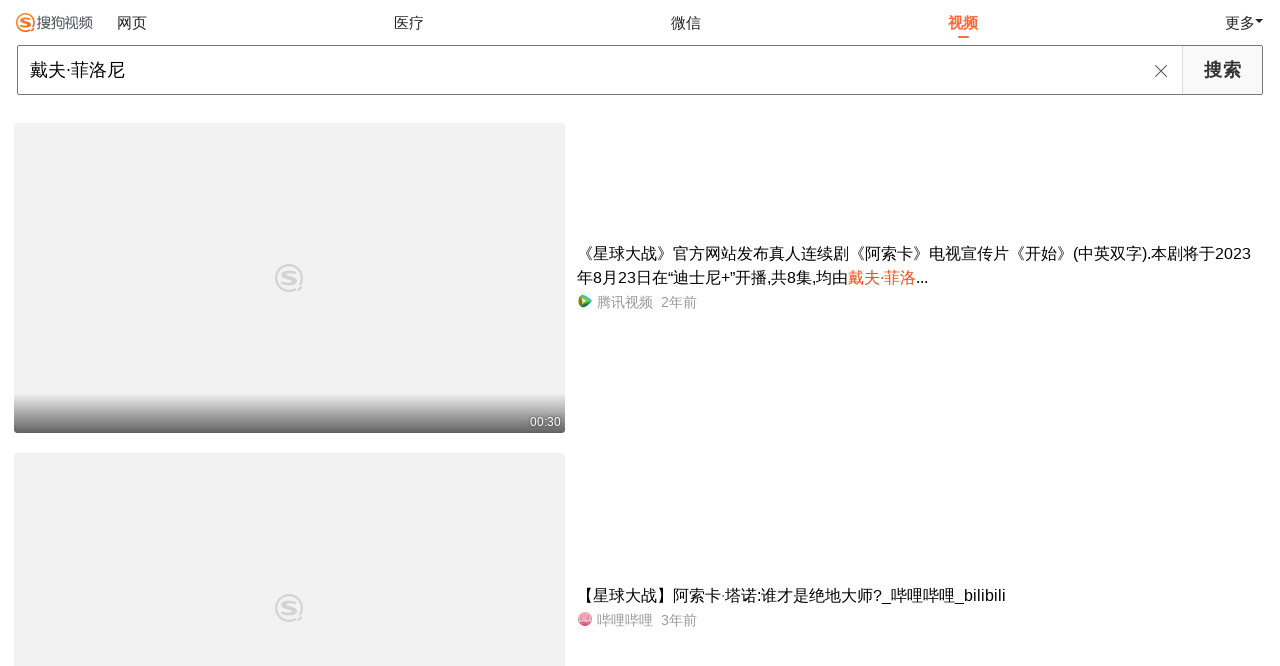

--- FILE ---
content_type: text/html;charset=UTF-8
request_url: https://teleplay.soso.com/v?query=%E6%88%B4%E5%A4%AB%C2%B7%E8%8F%B2%E6%B4%9B%E5%B0%BC
body_size: 13478
content:
<!DOCTYPE html><html lang="zh-cn" data-env="production" data-tag="video-wap-20251121141918"><head><title>搜狗视频-更新更全免费影视剧观看平台</title>
    <meta name="title" content="搜狗视频-更新更全免费影视剧观看平台">
    <meta name="keywords" content="更新电视剧，更新电影，好看的电视剧，好看的电影，电视剧排行榜，电影排行榜，高清电影，电影推荐">
    <meta name="description" content="搜狗视频，拥有全网更新更热视频内容。为用户提供高清电影、电视剧、动漫、综艺等视频在线观看，以及视频搜索等服务">
    <script>window.qua = ''</script><meta charset="UTF-8"><meta name="viewport" content="width=device-width,minimum-scale=1,maximum-scale=1,user-scalable=no"><meta name="format-detection" content="telephone=no"><meta name="format-detection" content="address=no"><meta itemprop="name"><meta itemprop="image"><meta itemprop="description" name="description"><meta name="reqinfo" content="uuid:55da2bfe-ef59-4bfb-88d1-d294ab046631, server:11.162.180.23, time:2026-01-22 07:33:01, idc:hd3"><meta name="renderer" content="webkit"><meta name="apple-mobile-web-app-capable" content="yes"><meta http-equiv="X-UA-Compatible" content="IE=edge, chrome=1"><meta http-equiv="cache-control" content="max-age=0"><meta http-equiv="cache-control" content="no-cache"><meta http-equiv="pragma" content="no-cache"><meta http-equiv="expires" content="0"><meta name="format-detection" content="telephone=no"><link type="image/x-icon" href="//dlweb.sogoucdn.com/translate/favicon.ico?v=20180424" rel="icon"><link type="image/x-icon" href="//dlweb.sogoucdn.com/translate/favicon.ico?v=20180424" rel="Shortcut Icon"><link type="image/x-icon" href="//dlweb.sogoucdn.com/translate/favicon.ico?v=20180424" rel="bookmark"><link rel="apple-touch-icon-precomposed" href="//dlweb.sogoucdn.com/logo/images/2018/apple-touch-icon.png"><link rel="preload" href="//dlweb.sogoucdn.com/vs/static/js/vsbundle.3ed018b1.js" as="script" crossorigin="anonymous"><script>var TencentGDT=[],sogou_un=[],__het=Date.now()</script><link rel="preload" href="//search.sogoucdn.com/video/wap/static/js/vendors.e1b2cbb4.js" as="script"><link rel="preload" href="//search.sogoucdn.com/video/wap/static/css/app.ba82c416.css" as="style"><link rel="preload" href="//search.sogoucdn.com/video/wap/static/js/app.bb127627.js" as="script"><link rel="preload" href="//search.sogoucdn.com/video/wap/static/css/11.5fb6ad96.css" as="style"><link rel="preload" href="//search.sogoucdn.com/video/wap/static/js/search.17a82174.js" as="script"><link rel="preload" href="//search.sogoucdn.com/video/wap/static/css/0.cc712a9f.css" as="style"><link rel="preload" href="//search.sogoucdn.com/video/wap/static/js/common.6e5eb3d5.js" as="script"><link rel="prefetch" href="//search.sogoucdn.com/video/wap/static/css/10.05b9f808.css"><link rel="prefetch" href="//search.sogoucdn.com/video/wap/static/css/12.a0f4c723.css"><link rel="prefetch" href="//search.sogoucdn.com/video/wap/static/css/13.1243316d.css"><link rel="prefetch" href="//search.sogoucdn.com/video/wap/static/css/14.08e778d1.css"><link rel="prefetch" href="//search.sogoucdn.com/video/wap/static/css/15.442fde2d.css"><link rel="prefetch" href="//search.sogoucdn.com/video/wap/static/css/16.bba3c5c1.css"><link rel="prefetch" href="//search.sogoucdn.com/video/wap/static/css/18.72927878.css"><link rel="prefetch" href="//search.sogoucdn.com/video/wap/static/css/2.5d2daf07.css"><link rel="prefetch" href="//search.sogoucdn.com/video/wap/static/css/3.76c01cc3.css"><link rel="prefetch" href="//search.sogoucdn.com/video/wap/static/css/4.0781afcc.css"><link rel="prefetch" href="//search.sogoucdn.com/video/wap/static/css/5.3a7f095d.css"><link rel="prefetch" href="//search.sogoucdn.com/video/wap/static/css/7.5f3b6df5.css"><link rel="prefetch" href="//search.sogoucdn.com/video/wap/static/css/8.06219d66.css"><link rel="prefetch" href="//search.sogoucdn.com/video/wap/static/css/9.cc4f85bc.css"><link rel="prefetch" href="//search.sogoucdn.com/video/wap/static/js/18.78ed030b.js"><link rel="prefetch" href="//search.sogoucdn.com/video/wap/static/js/cartoonDetail.38aee880.js"><link rel="prefetch" href="//search.sogoucdn.com/video/wap/static/js/classList.217ce64a.js"><link rel="prefetch" href="//search.sogoucdn.com/video/wap/static/js/home.cd134e63.js"><link rel="prefetch" href="//search.sogoucdn.com/video/wap/static/js/hotsugg.1b923809.js"><link rel="prefetch" href="//search.sogoucdn.com/video/wap/static/js/movieDetail.96ff7d50.js"><link rel="prefetch" href="//search.sogoucdn.com/video/wap/static/js/movieSimpleDetail.91e58367.js"><link rel="prefetch" href="//search.sogoucdn.com/video/wap/static/js/playlist.179a05fc.js"><link rel="prefetch" href="//search.sogoucdn.com/video/wap/static/js/qlist.4718a17a.js"><link rel="prefetch" href="//search.sogoucdn.com/video/wap/static/js/savideo.cb6acd9f.js"><link rel="prefetch" href="//search.sogoucdn.com/video/wap/static/js/starDetail.81aae5a0.js"><link rel="prefetch" href="//search.sogoucdn.com/video/wap/static/js/summary.f18fc252.js"><link rel="prefetch" href="//search.sogoucdn.com/video/wap/static/js/teleplayDetail.375859b1.js"><link rel="prefetch" href="//search.sogoucdn.com/video/wap/static/js/tvshowDetail.14412de0.js"><link rel="prefetch" href="//search.sogoucdn.com/video/wap/static/js/uploader.b47c530a.js"><link rel="stylesheet" href="//search.sogoucdn.com/video/wap/static/css/app.ba82c416.css"><link rel="stylesheet" href="//search.sogoucdn.com/video/wap/static/css/11.5fb6ad96.css"><link rel="stylesheet" href="//search.sogoucdn.com/video/wap/static/css/0.cc712a9f.css"></head><body>  <script src="//dlweb.sogoucdn.com/hhynav/wap/shipin_nav_2026012207.js"></script><style>.hhy-logo{display: block !important}</style><div id="sa_wrapper" style="display:none"></div>   <div id="videoApp" data-server-rendered="true" class="footer-sticky-wrapper" style="min-height:calc(100% - 105px);padding-bottom:0px;"><div class="content"><!----> <div class="content"><div id="list_video" class="list_video"><ul class="short-video-ul"><li ourl="qb://ext/rn?module=searchvideo&amp;component=searchvideo&amp;coverToolbar=true&amp;orientation=1&amp;mode=2&amp;videoType=v_video&amp;query=%E6%88%B4%E5%A4%AB%C2%B7%E8%8F%B2%E6%B4%9B%E5%B0%BC&amp;title=%E3%80%8A%E6%98%9F%E7%90%83%E5%A4%A7%E6%88%98%E3%80%8B%E5%AE%98%E6%96%B9%E7%BD%91%E7%AB%99%E5%8F%91%E5%B8%83%E7%9C%9F%E4%BA%BA%E8%BF%9E%E7%BB%AD%E5%89%A7%E3%80%8A%E9%98%BF%E7%B4%A2%E5%8D%A1%E3%80%8B%E7%94%B5%E8%A7%86%E5%AE%A3%E4%BC%A0%E7%89%87%E3%80%8A%E5%BC%80%E5%A7%8B%E3%80%8B%EF%BC%88%E4%B8%AD%E8%8B%B1%E5%8F%8C%E5%AD%97%EF%BC%89%E3%80%82%E6%9C%AC%E5%89%A7%E5%B0%86%E4%BA%8E%EF%BC%92%EF%BC%90%EF%BC%92%EF%BC%93%E5%B9%B4%EF%BC%98%E6%9C%88%EF%BC%92%EF%BC%93%E6%97%A5%E5%9C%A8%E2%80%9C%E8%BF%AA%E5%A3%AB%E5%B0%BC%EF%BC%8B%E2%80%9D%E5%BC%80%E6%92%AD%EF%BC%8C%E5%85%B1%EF%BC%98%E9%9B%86%EF%BC%8C%E5%9D%87%E7%94%B1%E6%88%B4%E5%A4%AB%C2%B7%E8%8F%B2%E6%B4%9B%EF%BC%8E%EF%BC%8E%EF%BC%8E&amp;h5_url=https%3A%2F%2Fm.v.qq.com%2Fplay.html%3Fvid%3Dk3517s19lob%26faker%3D1%26resid%3D70001002&amp;docId=70001002_k3517s19lob&amp;vid=k3517s19lob&amp;ori_docid=ab735a258a90e8e1-f2fee28e9f33787c-5b4ff2838491afaa07760fcc03633254&amp;source=100014&amp;more_details=summary_type%3DNormalShortVideoSummary%26sg_source%3Dtransform&amp;collectionId="><a data-report="0" data-exposed="false" href="javascript:void(0);" ourl="https://m.v.qq.com/play.html?vid=k3517s19lob&amp;faker=1&amp;resid=70001002" uigs="out_list_video_0|70001002_k3517s19lob|https://m.v.qq.com/play.html?vid=k3517s19lob&amp;faker=1&amp;resid=70001002" uigsparams="play_type=video&amp;play_url=qb%3A%2F%2Fext%2Frn%3Fmodule%3Dsearchvideo%26component%3Dsearchvideo%26coverToolbar%3Dtrue%26orientation%3D1%26mode%3D2%26videoType%3Dv_video%26query%3D%25E6%2588%25B4%25E5%25A4%25AB%25C2%25B7%25E8%258F%25B2%25E6%25B4%259B%25E5%25B0%25BC%26title%3D%25E3%2580%258A%25E6%2598%259F%25E7%2590%2583%25E5%25A4%25A7%25E6%2588%2598%25E3%2580%258B%25E5%25AE%2598%25E6%2596%25B9%25E7%25BD%2591%25E7%25AB%2599%25E5%258F%2591%25E5%25B8%2583%25E7%259C%259F%25E4%25BA%25BA%25E8%25BF%259E%25E7%25BB%25AD%25E5%2589%25A7%25E3%2580%258A%25E9%2598%25BF%25E7%25B4%25A2%25E5%258D%25A1%25E3%2580%258B%25E7%2594%25B5%25E8%25A7%2586%25E5%25AE%25A3%25E4%25BC%25A0%25E7%2589%2587%25E3%2580%258A%25E5%25BC%2580%25E5%25A7%258B%25E3%2580%258B%25EF%25BC%2588%25E4%25B8%25AD%25E8%258B%25B1%25E5%258F%258C%25E5%25AD%2597%25EF%25BC%2589%25E3%2580%2582%25E6%259C%25AC%25E5%2589%25A7%25E5%25B0%2586%25E4%25BA%258E%25EF%25BC%2592%25EF%25BC%2590%25EF%25BC%2592%25EF%25BC%2593%25E5%25B9%25B4%25EF%25BC%2598%25E6%259C%2588%25EF%25BC%2592%25EF%25BC%2593%25E6%2597%25A5%25E5%259C%25A8%25E2%2580%259C%25E8%25BF%25AA%25E5%25A3%25AB%25E5%25B0%25BC%25EF%25BC%258B%25E2%2580%259D%25E5%25BC%2580%25E6%2592%25AD%25EF%25BC%258C%25E5%2585%25B1%25EF%25BC%2598%25E9%259B%2586%25EF%25BC%258C%25E5%259D%2587%25E7%2594%25B1%25E6%2588%25B4%25E5%25A4%25AB%25C2%25B7%25E8%258F%25B2%25E6%25B4%259B%25EF%25BC%258E%25EF%25BC%258E%25EF%25BC%258E%26h5_url%3Dhttps%253A%252F%252Fm.v.qq.com%252Fplay.html%253Fvid%253Dk3517s19lob%2526faker%253D1%2526resid%253D70001002%26docId%3D70001002_k3517s19lob%26vid%3Dk3517s19lob%26ori_docid%3Dab735a258a90e8e1-f2fee28e9f33787c-5b4ff2838491afaa07760fcc03633254%26source%3D100014%26more_details%3Dsummary_type%253DNormalShortVideoSummary%2526sg_source%253Dtransform%26collectionId%3D&amp;play_site=m.v.qq.com&amp;docid=70001002_k3517s19lob&amp;doc_type=short&amp;doc_pos=1&amp;doc_from=sg&amp;res_type=native&amp;res_stype=na_v_video&amp;show_tag_type=&amp;show_tag_name="><div class="video-img"><!----> <div class="duration">00:30</div> <div class="currency-img currency-error-img default-sogou"><div class="normal-img"><img src="https://img02.sogoucdn.com/v2/thumb/retype_exclude_gif/ext/auto/q/80/crop/xy/ai/w/448/h/252/resize/w/448?appid=201005&amp;sign=96b45692985139771ee0c1f5ab09c322&amp;url=https%3A%2F%2Fpuui.qpic.cn%2Fvpic_cover%2Fk3517s19lob%2Fk3517s19lob_1686188380_hz.jpg%2F640" alt=" " class="currency-default-img" style="display:;"></div></div></div> <div class="video-detail"><h3 class="short-video-title">《星球大战》官方网站发布真人连续剧《阿索卡》电视宣传片《开始》(中英双字).本剧将于2023年8月23日在“迪士尼+”开播,共8集,均由<em>戴夫·菲洛</em>...</h3> <div class="other-info"><div class="icon-site"><img src="https://img04.sogoucdn.com/app/a/07/02b005154010de946992299cf6f79916" onerror="this.style.display='none'" class="icon-site-img"> <i class="icon-site-type icon-0"></i></div> <span class="other-info-site">
              腾讯视频
            </span> <span class="other-info-date">
              2年前
            </span></div></div></a> <div style="display: none"><!--v--></div> <!----></li><li ourl="https://wapv.sogou.com/play?type=redirect&amp;link=he2doytfhbrdgodcmi3tmoddhbsgenbtga3dgy3cmiydqyzygnrqsmjxgy4tamzygm4dcclon5zg2ylml5ygyylzbfuhi5dqom5c6l3xo53s4ytjnruwe2lmnexgg33nf53gszdfn4xuevrri4ztimjrky3u2rzp&amp;query=%B4%F7%B7%F2%A1%A4%B7%C6%C2%E5%C4%E1&amp;fr=seo.bilibili.com"><a data-report="1" data-exposed="false" href="/play?type=redirect&amp;link=he2doytfhbrdgodcmi3tmoddhbsgenbtga3dgy3cmiydqyzygnrqsmjxgy4tamzygm4dcclon5zg2ylml5ygyylzbfuhi5dqom5c6l3xo53s4ytjnruwe2lmnexgg33nf53gszdfn4xuevrri4ztimjrky3u2rzp&amp;query=%B4%F7%B7%F2%A1%A4%B7%C6%C2%E5%C4%E1&amp;fr=seo.bilibili.com" ourl="https://www.bilibili.com/video/BV1G3411V7MG/" uigs="out_list_video_1|80000851_0abbbb83185fa2a23d86d7ac4c6d0a77|https://www.bilibili.com/video/BV1G3411V7MG/" uigsparams="play_type=video&amp;play_url=%2Fplay%3Ftype%3Dredirect%26link%3Dhe2doytfhbrdgodcmi3tmoddhbsgenbtga3dgy3cmiydqyzygnrqsmjxgy4tamzygm4dcclon5zg2ylml5ygyylzbfuhi5dqom5c6l3xo53s4ytjnruwe2lmnexgg33nf53gszdfn4xuevrri4ztimjrky3u2rzp%26query%3D%25B4%25F7%25B7%25F2%25A1%25A4%25B7%25C6%25C2%25E5%25C4%25E1%26fr%3Dseo.bilibili.com&amp;play_site=www.bilibili.com&amp;docid=80000851_0abbbb83185fa2a23d86d7ac4c6d0a77&amp;doc_type=short&amp;doc_pos=2&amp;doc_from=sg&amp;res_type=h5&amp;res_stype=h5&amp;show_tag_type=&amp;show_tag_name="><div class="video-img"><!----> <div class="duration">01:18</div> <div class="currency-img currency-error-img default-sogou"><div class="normal-img"><img src="https://img03.sogoucdn.com/v2/thumb/retype_exclude_gif/ext/auto/q/80/crop/xy/ai/w/448/h/252/resize/w/448?appid=201005&amp;sign=bf153b6dc767dd1185b278d9e6b142f4&amp;url=https%3A%2F%2Fi2.hdslb.com%2Fbfs%2Farchive%2F7e978284753aa73b9cee9fb2f5460dde471db3ac.png" alt=" " class="currency-default-img" style="display:;"></div></div></div> <div class="video-detail"><h3 class="short-video-title">【星球大战】阿索卡<em>·</em>塔诺:谁才是绝地大师?_哔哩哔哩_bilibili</h3> <div class="other-info"><div class="icon-site"><img src="https://img02.sogoucdn.com/app/a/200913/0575016fe303c2dc06f69899325d41d2.png" onerror="this.style.display='none'" class="icon-site-img"> <!----></div> <span class="other-info-site">
              哔哩哔哩
            </span> <span class="other-info-date">
              3年前
            </span></div></div></a> <div style="display: none"><!--v--></div> <!----></li><li ourl="https://wapv.sogou.com/play?type=redirect&amp;link=gq4teobrgazgintbmnswgmdemftdmnjvgi3tqndeg42genrvgrqqsmjxgy4tamzygm4dcclon5zg2ylml5ygyylzbfuhi5dqom5c6l3xo53s4zdpov4ws3romnxw2l3wnfsgk3zpg4zdgmrvhezdoobtgy3taobqg44dmna&amp;query=%B4%F7%B7%F2%A1%A4%B7%C6%C2%E5%C4%E1"><a data-report="2" data-exposed="false" href="/play?type=redirect&amp;link=gq4teobrgazgintbmnswgmdemftdmnjvgi3tqndeg42genrvgrqqsmjxgy4tamzygm4dcclon5zg2ylml5ygyylzbfuhi5dqom5c6l3xo53s4zdpov4ws3romnxw2l3wnfsgk3zpg4zdgmrvhezdoobtgy3taobqg44dmna&amp;query=%B4%F7%B7%F2%A1%A4%B7%C6%C2%E5%C4%E1" ourl="https://www.douyin.com/video/7232592783670807864" uigs="out_list_video_2|90000082_ae16b4a7a7a84571770c0915d207c120|https://www.douyin.com/video/7232592783670807864" uigsparams="play_type=video&amp;play_url=%2Fplay%3Ftype%3Dredirect%26link%3Dgq4teobrgazgintbmnswgmdemftdmnjvgi3tqndeg42genrvgrqqsmjxgy4tamzygm4dcclon5zg2ylml5ygyylzbfuhi5dqom5c6l3xo53s4zdpov4ws3romnxw2l3wnfsgk3zpg4zdgmrvhezdoobtgy3taobqg44dmna%26query%3D%25B4%25F7%25B7%25F2%25A1%25A4%25B7%25C6%25C2%25E5%25C4%25E1&amp;play_site=www.douyin.com&amp;docid=90000082_ae16b4a7a7a84571770c0915d207c120&amp;doc_type=short&amp;doc_pos=3&amp;doc_from=sg&amp;res_type=h5&amp;res_stype=h5&amp;show_tag_type=&amp;show_tag_name="><div class="video-img"><!----> <div class="duration">00:38</div> <div class="currency-img currency-error-img default-sogou"><div class="normal-img"><img src="https://img03.sogoucdn.com/v2/thumb/retype_exclude_gif/ext/auto/q/80/crop/xy/ai/w/448/h/252/resize/w/448?appid=201005&amp;sign=871577b6ba1fb72ffc1c21e401be0535&amp;url=https%3A%2F%2Fp3-pc-sign.douyinpic.com%2Fimage-cut-tos-priv%2F161a41eadc8fac8f2f5868d60354d2d4~tplv-dy-resize-origshort-autoq-75%3A330.jpeg%3Fbiz_tag%3Dpcweb_cover%26from%3D327834062%26s%3DPackSourceEnum_SEO%26sc%3Dcover%26se%3Dfalse%26x-expires%3D2042002800%26x-signature%3D04KxT2z03nWu21dzpXWKzXaW9qc%253D" alt=" " class="currency-default-img" style="display:;"></div></div></div> <div class="video-detail"><h3 class="short-video-title">揭秘!早期<em>戴夫</em>是反派录像,<em>戴夫</em>暴打植物珍贵影像! #解密游戏 #游戏梦想家计划 #植物大战僵尸 #植物荣耀 - 抖音</h3> <div class="other-info"><div class="icon-site"><img src="http://img04.sogoucdn.com/app/a/200913/8c3eea2ad2fe66bdb6715d95726cb196.png" onerror="this.style.display='none'" class="icon-site-img"> <!----></div> <span class="other-info-site">
              抖音视频
            </span> <span class="other-info-date">
              2年前
            </span></div></div></a> <div style="display: none"><!--v--></div> <!----></li><li ourl="https://wapv.sogou.com/play?type=redirect&amp;link=mm4tkmrwg44ten3ggjsgezjzmrrtsmlcmi4gezrymm4tozjzgi3qsmjxgy4tamzygm4dcclon5zg2ylml5ygyylzbfuhi5dqom5c6l3xo53s4zdpov4ws3romnxw2l3wnfsgk3zpg4zdkmzxgazdsmzxgqydcmrtgi3dimy&amp;query=%B4%F7%B7%F2%A1%A4%B7%C6%C2%E5%C4%E1"><a data-report="3" data-exposed="false" href="/play?type=redirect&amp;link=mm4tkmrwg44ten3ggjsgezjzmrrtsmlcmi4gezrymm4tozjzgi3qsmjxgy4tamzygm4dcclon5zg2ylml5ygyylzbfuhi5dqom5c6l3xo53s4zdpov4ws3romnxw2l3wnfsgk3zpg4zdkmzxgazdsmzxgqydcmrtgi3dimy&amp;query=%B4%F7%B7%F2%A1%A4%B7%C6%C2%E5%C4%E1" ourl="https://www.douyin.com/video/7253702937401232643" uigs="out_list_video_3|90000082_cb99c32ee24fd65fd7c468f42739f7dd|https://www.douyin.com/video/7253702937401232643" uigsparams="play_type=video&amp;play_url=%2Fplay%3Ftype%3Dredirect%26link%3Dmm4tkmrwg44ten3ggjsgezjzmrrtsmlcmi4gezrymm4tozjzgi3qsmjxgy4tamzygm4dcclon5zg2ylml5ygyylzbfuhi5dqom5c6l3xo53s4zdpov4ws3romnxw2l3wnfsgk3zpg4zdkmzxgazdsmzxgqydcmrtgi3dimy%26query%3D%25B4%25F7%25B7%25F2%25A1%25A4%25B7%25C6%25C2%25E5%25C4%25E1&amp;play_site=www.douyin.com&amp;docid=90000082_cb99c32ee24fd65fd7c468f42739f7dd&amp;doc_type=short&amp;doc_pos=4&amp;doc_from=sg&amp;res_type=h5&amp;res_stype=h5&amp;show_tag_type=&amp;show_tag_name="><div class="video-img"><!----> <div class="duration">07:57</div> <div class="currency-img currency-error-img default-sogou"><div class="normal-img"><img src="https://img04.sogoucdn.com/v2/thumb/retype_exclude_gif/ext/auto/q/80/crop/xy/ai/w/448/h/252/resize/w/448?appid=201005&amp;sign=7325c04160d6dbfc40bacb83f9d2c1f5&amp;url=https%3A%2F%2Fp6-pc-sign.douyinpic.com%2Fimage-cut-tos-priv%2F1412d4cf1fa408cb363791e8215bf570~tplv-dy-resize-origshort-autoq-75%3A330.jpeg%3Fbiz_tag%3Dpcweb_cover%26from%3D3213915784%26s%3DPackSourceEnum_SEO%26sc%3Dcover%26se%3Dfalse%26x-expires%3D2029222800%26x-signature%3DmXO7RqCMWjy5ZchM5xFGuTHCLmc%253D" alt=" " class="currency-default-img" style="display:;"></div></div></div> <div class="video-detail"><h3 class="short-video-title">夫妇潜水妻子溺亡丈夫独自上浮-《潜水员<em>戴夫</em>》生命兑现的诺言,水下救援命丧海底 #潜水员<em>戴夫</em> #steam游戏 #游戏解说 #游戏杂谈 -抖音</h3> <div class="other-info"><div class="icon-site"><img src="http://img04.sogoucdn.com/app/a/200913/8c3eea2ad2fe66bdb6715d95726cb196.png" onerror="this.style.display='none'" class="icon-site-img"> <!----></div> <span class="other-info-site">
              抖音视频
            </span> <span class="other-info-date">
              2年前
            </span></div></div></a> <div style="display: none"><!--v--></div> <!----></li><li ourl="https://wapv.sogou.com/play?type=redirect&amp;link=g4ytkm3dgiytcnlfmmyggmbygqywgmlehezdcobug5tgcmrwmizasmjxgy4tamzygm4dcclon5zg2ylml5ygyylzbfuhi5dqom5c6l3xo53s4zdpov4ws3romnxw2l3wnfsgk3zpg4zdknjrgq4dqmrzguztanjqha2tqmi&amp;query=%B4%F7%B7%F2%A1%A4%B7%C6%C2%E5%C4%E1"><a data-report="4" data-exposed="false" href="/play?type=redirect&amp;link=g4ytkm3dgiytcnlfmmyggmbygqywgmlehezdcobug5tgcmrwmizasmjxgy4tamzygm4dcclon5zg2ylml5ygyylzbfuhi5dqom5c6l3xo53s4zdpov4ws3romnxw2l3wnfsgk3zpg4zdknjrgq4dqmrzguztanjqha2tqmi&amp;query=%B4%F7%B7%F2%A1%A4%B7%C6%C2%E5%C4%E1" ourl="https://www.douyin.com/video/7255148829530508581" uigs="out_list_video_4|90000082_604d5bb78c7fffc9858223d6158d6064|https://www.douyin.com/video/7255148829530508581" uigsparams="play_type=video&amp;play_url=%2Fplay%3Ftype%3Dredirect%26link%3Dg4ytkm3dgiytcnlfmmyggmbygqywgmlehezdcobug5tgcmrwmizasmjxgy4tamzygm4dcclon5zg2ylml5ygyylzbfuhi5dqom5c6l3xo53s4zdpov4ws3romnxw2l3wnfsgk3zpg4zdknjrgq4dqmrzguztanjqha2tqmi%26query%3D%25B4%25F7%25B7%25F2%25A1%25A4%25B7%25C6%25C2%25E5%25C4%25E1&amp;play_site=www.douyin.com&amp;docid=90000082_604d5bb78c7fffc9858223d6158d6064&amp;doc_type=short&amp;doc_pos=5&amp;doc_from=sg&amp;res_type=h5&amp;res_stype=h5&amp;show_tag_type=&amp;show_tag_name="><div class="video-img"><!----> <div class="duration">02:07</div> <div class="currency-img currency-error-img default-sogou"><div class="normal-img"><img src="https://img04.sogoucdn.com/v2/thumb/retype_exclude_gif/ext/auto/q/80/crop/xy/ai/w/448/h/252/resize/w/448?appid=201005&amp;sign=ace183adeed5d9be17a6a444fe5e7207&amp;url=https%3A%2F%2Fp3-pc-sign.douyinpic.com%2Fimage-cut-tos-priv%2F00dd6beb9e83be0c728502d0f7effb71~tplv-dy-resize-origshort-autoq-75%3A330.jpeg%3Fbiz_tag%3Dpcweb_cover%26from%3D327834062%26lk3s%3D138a59ce%26s%3DPackSourceEnum_SEO%26sc%3Dcover%26se%3Dfalse%26x-expires%3D2068300800%26x-signature%3D5cDVwguqJ6Ni%252BYIGRNrBKPlumMk%253D" alt=" " class="currency-default-img" style="display:;"></div></div></div> <div class="video-detail"><h3 class="short-video-title">用生命完成的承诺 潜水员<em>戴夫</em>背后的真实故事#游戏 #steam游戏 #感人 #潜水员<em>戴夫</em> #游戏杂谈 - 抖音</h3> <div class="other-info"><div class="icon-site"><img src="http://img04.sogoucdn.com/app/a/200913/8c3eea2ad2fe66bdb6715d95726cb196.png" onerror="this.style.display='none'" class="icon-site-img"> <!----></div> <span class="other-info-site">
              抖音视频
            </span> <span class="other-info-date">
              2年前
            </span></div></div></a> <div style="display: none"><!--v--></div> <!----></li><li ourl="https://wapv.sogou.com/play?type=redirect&amp;link=gyzwgmzvhfqwkmlegrsgemzumzrwembqmy4dkzrtmiygkmzwgzsasmjxgy4tamzygm4dcclon5zg2ylml5ygyylzbfuhi5dqhixs653xo4xgs6djm52wcltdn5ws62jwha2tqmbwha4tqnrugmztmmzuhaztaly&amp;query=%B4%F7%B7%F2%A1%A4%B7%C6%C2%E5%C4%E1"><a data-report="5" data-exposed="false" href="/play?type=redirect&amp;link=gyzwgmzvhfqwkmlegrsgemzumzrwembqmy4dkzrtmiygkmzwgzsasmjxgy4tamzygm4dcclon5zg2ylml5ygyylzbfuhi5dqhixs653xo4xgs6djm52wcltdn5ws62jwha2tqmbwha4tqnrugmztmmzuhaztaly&amp;query=%B4%F7%B7%F2%A1%A4%B7%C6%C2%E5%C4%E1" ourl="http://www.ixigua.com/i6858068986433634830/" uigs="out_list_video_5|80000851_54631ab2ffe68f71987461ddcf337819|http://www.ixigua.com/i6858068986433634830/" uigsparams="play_type=video&amp;play_url=%2Fplay%3Ftype%3Dredirect%26link%3Dgyzwgmzvhfqwkmlegrsgemzumzrwembqmy4dkzrtmiygkmzwgzsasmjxgy4tamzygm4dcclon5zg2ylml5ygyylzbfuhi5dqhixs653xo4xgs6djm52wcltdn5ws62jwha2tqmbwha4tqnrugmztmmzuhaztaly%26query%3D%25B4%25F7%25B7%25F2%25A1%25A4%25B7%25C6%25C2%25E5%25C4%25E1&amp;play_site=www.ixigua.com&amp;docid=80000851_54631ab2ffe68f71987461ddcf337819&amp;doc_type=short&amp;doc_pos=6&amp;doc_from=sg&amp;res_type=h5&amp;res_stype=h5&amp;show_tag_type=&amp;show_tag_name="><div class="video-img"><!----> <div class="duration">01:26</div> <div class="currency-img currency-error-img default-sogou"><img src="" alt=" " class="currency-default-img"></div></div> <div class="video-detail"><h3 class="short-video-title">《<em>戴夫</em>号飞船》:他学走路的样子像不像军训时的样子 - 西瓜视频</h3> <div class="other-info"><div class="icon-site"><img src="https://img03.sogoucdn.com/app/a/07/f945ba48f3230da9a1257b6460e3ae12" onerror="this.style.display='none'" class="icon-site-img"> <!----></div> <span class="other-info-site">
              西瓜视频
            </span> <span class="other-info-date">
              5年前
            </span></div></div></a> <div style="display: none"><!--v--></div> <!----></li><li ourl="https://wapv.sogou.com/play?type=redirect&amp;link=mztdintcmjstondghe2tcmlcgvsdkojsgm4dazjsmm4gmmrvgjrqsmjxgy4tamzygm4dcclon5zg2ylml5ygyylzbfuhi5dqom5c6l3xo53s4ytjnruwe2lmnexgg33nf53gszdfn4xuevrrk5uti6jrg43xo4rp&amp;query=%B4%F7%B7%F2%A1%A4%B7%C6%C2%E5%C4%E1&amp;fr=seo.bilibili.com"><a data-report="6" data-exposed="false" href="/play?type=redirect&amp;link=mztdintcmjstondghe2tcmlcgvsdkojsgm4dazjsmm4gmmrvgjrqsmjxgy4tamzygm4dcclon5zg2ylml5ygyylzbfuhi5dqom5c6l3xo53s4ytjnruwe2lmnexgg33nf53gszdfn4xuevrrk5uti6jrg43xo4rp&amp;query=%B4%F7%B7%F2%A1%A4%B7%C6%C2%E5%C4%E1&amp;fr=seo.bilibili.com" ourl="https://www.bilibili.com/video/BV1Wi4y177wr/" uigs="out_list_video_6|80000851_d1623a52d4aa8b88945ea4f9c051a908|https://www.bilibili.com/video/BV1Wi4y177wr/" uigsparams="play_type=video&amp;play_url=%2Fplay%3Ftype%3Dredirect%26link%3Dmztdintcmjstondghe2tcmlcgvsdkojsgm4dazjsmm4gmmrvgjrqsmjxgy4tamzygm4dcclon5zg2ylml5ygyylzbfuhi5dqom5c6l3xo53s4ytjnruwe2lmnexgg33nf53gszdfn4xuevrrk5uti6jrg43xo4rp%26query%3D%25B4%25F7%25B7%25F2%25A1%25A4%25B7%25C6%25C2%25E5%25C4%25E1%26fr%3Dseo.bilibili.com&amp;play_site=www.bilibili.com&amp;docid=80000851_d1623a52d4aa8b88945ea4f9c051a908&amp;doc_type=short&amp;doc_pos=7&amp;doc_from=sg&amp;res_type=h5&amp;res_stype=h5&amp;show_tag_type=&amp;show_tag_name="><div class="video-img"><!----> <div class="duration">01:03</div> <div class="currency-img currency-error-img default-sogou"><img src="" alt=" " class="currency-default-img"></div></div> <div class="video-detail"><h3 class="short-video-title">10月30上线!《<em>曼达洛人</em>》 第二季曝正式预告_哔哩哔哩_bilibili</h3> <div class="other-info"><div class="icon-site"><img src="https://i1.hdslb.com/bfs/face/2058bd9eaa18f03d54a2b14967ff54ee304b5896.jpg" onerror="this.style.display='none'" class="icon-site-img"> <!----></div> <span class="other-info-site">
              007号选手必胜
            </span> <span class="other-info-date">
              5年前
            </span></div></div></a> <div style="display: none"><!--v--></div> <!----></li><li ourl="qb://ext/rn?module=searchvideo&amp;component=searchvideo&amp;coverToolbar=true&amp;orientation=1&amp;mode=2&amp;videoType=v_video&amp;query=%E6%88%B4%E5%A4%AB%C2%B7%E8%8F%B2%E6%B4%9B%E5%B0%BC&amp;title=%E3%80%8A%E6%98%9F%E7%90%83%E5%A4%A7%E6%88%98%E3%80%8B%E5%AE%98%E6%96%B9%E7%BD%91%E7%AB%99%E5%8F%91%E5%B8%83%E3%80%8A%E6%B3%A2%E5%B7%B4%C2%B7%E8%B4%B9%E7%89%B9%E4%B9%8B%E4%B9%A6%E3%80%8B%E7%89%87%E8%8A%B1%E3%80%8A%E4%BC%A0%E5%A5%87%E5%9B%9E%E5%BD%92%E3%80%8B%EF%BC%88%E4%B8%AD%E8%8B%B1%E5%8F%8C%E5%AD%97%EF%BC%89%E3%80%82%E6%88%B4%E5%A4%AB%C2%B7%E8%8F%B2%E6%B4%9B%E5%B0%BC%E3%80%81%E4%B9%94%E6%81%A9%C2%B7%E6%B3%95%E5%A4%AB%E7%BD%97%E3%80%81%E7%BD%97%E4%BC%AF%E7%89%B9%C2%B7%E7%BD%97%E5%BE%B7%E9%87%8C%E6%A0%BC%E6%96%AF%E3%80%81%E7%A9%86%E6%8B%89%C2%B7%E8%8E%AB%E9%87%8C%E6%A3%AE%E4%B8%8E%E6%B8%A9%E6%98%8E%EF%BC%8E%EF%BC%8E%EF%BC%8E&amp;h5_url=https%3A%2F%2Fm.v.qq.com%2Fplay.html%3Fvid%3Dc3315n0ceet%26faker%3D1%26resid%3D70001002&amp;docId=70001002_c3315n0ceet&amp;vid=c3315n0ceet&amp;ori_docid=ab735a258a90e8e1-f2fee28e9f33787c-720005a8ad7172be51278fe9dc8cb20d&amp;source=100014&amp;more_details=summary_type%3DNormalShortVideoSummary%26sg_source%3Dtransform&amp;collectionId="><a data-report="7" data-exposed="false" href="javascript:void(0);" ourl="https://m.v.qq.com/play.html?vid=c3315n0ceet&amp;faker=1&amp;resid=70001002" uigs="out_list_video_7|70001002_c3315n0ceet|https://m.v.qq.com/play.html?vid=c3315n0ceet&amp;faker=1&amp;resid=70001002" uigsparams="play_type=video&amp;play_url=qb%3A%2F%2Fext%2Frn%3Fmodule%3Dsearchvideo%26component%3Dsearchvideo%26coverToolbar%3Dtrue%26orientation%3D1%26mode%3D2%26videoType%3Dv_video%26query%3D%25E6%2588%25B4%25E5%25A4%25AB%25C2%25B7%25E8%258F%25B2%25E6%25B4%259B%25E5%25B0%25BC%26title%3D%25E3%2580%258A%25E6%2598%259F%25E7%2590%2583%25E5%25A4%25A7%25E6%2588%2598%25E3%2580%258B%25E5%25AE%2598%25E6%2596%25B9%25E7%25BD%2591%25E7%25AB%2599%25E5%258F%2591%25E5%25B8%2583%25E3%2580%258A%25E6%25B3%25A2%25E5%25B7%25B4%25C2%25B7%25E8%25B4%25B9%25E7%2589%25B9%25E4%25B9%258B%25E4%25B9%25A6%25E3%2580%258B%25E7%2589%2587%25E8%258A%25B1%25E3%2580%258A%25E4%25BC%25A0%25E5%25A5%2587%25E5%259B%259E%25E5%25BD%2592%25E3%2580%258B%25EF%25BC%2588%25E4%25B8%25AD%25E8%258B%25B1%25E5%258F%258C%25E5%25AD%2597%25EF%25BC%2589%25E3%2580%2582%25E6%2588%25B4%25E5%25A4%25AB%25C2%25B7%25E8%258F%25B2%25E6%25B4%259B%25E5%25B0%25BC%25E3%2580%2581%25E4%25B9%2594%25E6%2581%25A9%25C2%25B7%25E6%25B3%2595%25E5%25A4%25AB%25E7%25BD%2597%25E3%2580%2581%25E7%25BD%2597%25E4%25BC%25AF%25E7%2589%25B9%25C2%25B7%25E7%25BD%2597%25E5%25BE%25B7%25E9%2587%258C%25E6%25A0%25BC%25E6%2596%25AF%25E3%2580%2581%25E7%25A9%2586%25E6%258B%2589%25C2%25B7%25E8%258E%25AB%25E9%2587%258C%25E6%25A3%25AE%25E4%25B8%258E%25E6%25B8%25A9%25E6%2598%258E%25EF%25BC%258E%25EF%25BC%258E%25EF%25BC%258E%26h5_url%3Dhttps%253A%252F%252Fm.v.qq.com%252Fplay.html%253Fvid%253Dc3315n0ceet%2526faker%253D1%2526resid%253D70001002%26docId%3D70001002_c3315n0ceet%26vid%3Dc3315n0ceet%26ori_docid%3Dab735a258a90e8e1-f2fee28e9f33787c-720005a8ad7172be51278fe9dc8cb20d%26source%3D100014%26more_details%3Dsummary_type%253DNormalShortVideoSummary%2526sg_source%253Dtransform%26collectionId%3D&amp;play_site=m.v.qq.com&amp;docid=70001002_c3315n0ceet&amp;doc_type=short&amp;doc_pos=8&amp;doc_from=sg&amp;res_type=native&amp;res_stype=na_v_video&amp;show_tag_type=&amp;show_tag_name="><div class="video-img"><!----> <div class="duration">01:21</div> <div class="currency-img currency-error-img default-sogou"><img src="" alt=" " class="currency-default-img"></div></div> <div class="video-detail"><h3 class="short-video-title">《星球大战》官方网站发布《波巴·费特之书》片花《传奇回归》(中英双字).<em>戴夫·菲洛尼</em>、乔恩·法夫罗、罗伯特·罗德里格斯、穆拉·莫里森与温明...</h3> <div class="other-info"><div class="icon-site"><img src="https://img04.sogoucdn.com/app/a/07/02b005154010de946992299cf6f79916" onerror="this.style.display='none'" class="icon-site-img"> <i class="icon-site-type icon-0"></i></div> <span class="other-info-site">
              腾讯视频
            </span> <span class="other-info-date">
              4年前
            </span></div></div></a> <div style="display: none"><!--v--></div> <!----></li><li ourl="qb://ext/rn?module=searchvideo&amp;component=searchvideo&amp;coverToolbar=true&amp;orientation=1&amp;mode=2&amp;videoType=v_video&amp;query=%E6%88%B4%E5%A4%AB%C2%B7%E8%8F%B2%E6%B4%9B%E5%B0%BC&amp;title=%E3%80%8A%E6%98%9F%E7%90%83%E5%A4%A7%E6%88%98%E3%80%8B%E5%AE%98%E6%96%B9%E7%BD%91%E7%AB%99%E5%8F%91%E5%B8%83%E3%80%8A%E6%B3%A2%E5%B7%B4%C2%B7%E8%B4%B9%E7%89%B9%E4%B9%8B%E4%B9%A6%E3%80%8B%E7%AC%AC%E4%BA%8C%E6%AE%B5%E7%89%87%E8%8A%B1%E3%80%8A%E6%88%90%E4%B8%BA%E6%B3%A2%E5%B7%B4%C2%B7%E8%B4%B9%E7%89%B9%E3%80%8B%EF%BC%88%E4%B8%AD%E8%8B%B1%E5%8F%8C%E5%AD%97%EF%BC%89%E3%80%82%E6%88%B4%E5%A4%AB%C2%B7%E8%8F%B2%E6%B4%9B%E5%B0%BC%E4%B8%8E%E7%BD%97%E4%BC%AF%E7%89%B9%C2%B7%E7%BD%97%E5%BE%B7%E9%87%8C%E6%A0%BC%E6%96%AF%E7%9B%9B%E8%B5%9E%E7%89%B9%E7%A9%86%E6%8B%89%C2%B7%E8%8E%AB%E9%87%8C%E6%A3%AE%E5%AF%B9%E6%B3%A2%EF%BC%8E%EF%BC%8E%EF%BC%8E&amp;h5_url=https%3A%2F%2Fm.v.qq.com%2Fplay.html%3Fvid%3Dm3316b2283u%26faker%3D1%26resid%3D70001002&amp;docId=70001002_m3316b2283u&amp;vid=m3316b2283u&amp;ori_docid=ab735a258a90e8e1-f2fee28e9f33787c-91e423839f09ab7d44d24e0f94ed57a8&amp;source=100014&amp;more_details=summary_type%3DNormalShortVideoSummary%26sg_source%3Dtransform&amp;collectionId="><a data-report="8" data-exposed="false" href="javascript:void(0);" ourl="https://m.v.qq.com/play.html?vid=m3316b2283u&amp;faker=1&amp;resid=70001002" uigs="out_list_video_8|70001002_m3316b2283u|https://m.v.qq.com/play.html?vid=m3316b2283u&amp;faker=1&amp;resid=70001002" uigsparams="play_type=video&amp;play_url=qb%3A%2F%2Fext%2Frn%3Fmodule%3Dsearchvideo%26component%3Dsearchvideo%26coverToolbar%3Dtrue%26orientation%3D1%26mode%3D2%26videoType%3Dv_video%26query%3D%25E6%2588%25B4%25E5%25A4%25AB%25C2%25B7%25E8%258F%25B2%25E6%25B4%259B%25E5%25B0%25BC%26title%3D%25E3%2580%258A%25E6%2598%259F%25E7%2590%2583%25E5%25A4%25A7%25E6%2588%2598%25E3%2580%258B%25E5%25AE%2598%25E6%2596%25B9%25E7%25BD%2591%25E7%25AB%2599%25E5%258F%2591%25E5%25B8%2583%25E3%2580%258A%25E6%25B3%25A2%25E5%25B7%25B4%25C2%25B7%25E8%25B4%25B9%25E7%2589%25B9%25E4%25B9%258B%25E4%25B9%25A6%25E3%2580%258B%25E7%25AC%25AC%25E4%25BA%258C%25E6%25AE%25B5%25E7%2589%2587%25E8%258A%25B1%25E3%2580%258A%25E6%2588%2590%25E4%25B8%25BA%25E6%25B3%25A2%25E5%25B7%25B4%25C2%25B7%25E8%25B4%25B9%25E7%2589%25B9%25E3%2580%258B%25EF%25BC%2588%25E4%25B8%25AD%25E8%258B%25B1%25E5%258F%258C%25E5%25AD%2597%25EF%25BC%2589%25E3%2580%2582%25E6%2588%25B4%25E5%25A4%25AB%25C2%25B7%25E8%258F%25B2%25E6%25B4%259B%25E5%25B0%25BC%25E4%25B8%258E%25E7%25BD%2597%25E4%25BC%25AF%25E7%2589%25B9%25C2%25B7%25E7%25BD%2597%25E5%25BE%25B7%25E9%2587%258C%25E6%25A0%25BC%25E6%2596%25AF%25E7%259B%259B%25E8%25B5%259E%25E7%2589%25B9%25E7%25A9%2586%25E6%258B%2589%25C2%25B7%25E8%258E%25AB%25E9%2587%258C%25E6%25A3%25AE%25E5%25AF%25B9%25E6%25B3%25A2%25EF%25BC%258E%25EF%25BC%258E%25EF%25BC%258E%26h5_url%3Dhttps%253A%252F%252Fm.v.qq.com%252Fplay.html%253Fvid%253Dm3316b2283u%2526faker%253D1%2526resid%253D70001002%26docId%3D70001002_m3316b2283u%26vid%3Dm3316b2283u%26ori_docid%3Dab735a258a90e8e1-f2fee28e9f33787c-91e423839f09ab7d44d24e0f94ed57a8%26source%3D100014%26more_details%3Dsummary_type%253DNormalShortVideoSummary%2526sg_source%253Dtransform%26collectionId%3D&amp;play_site=m.v.qq.com&amp;docid=70001002_m3316b2283u&amp;doc_type=short&amp;doc_pos=9&amp;doc_from=sg&amp;res_type=native&amp;res_stype=na_v_video&amp;show_tag_type=&amp;show_tag_name="><div class="video-img"><!----> <div class="duration">00:56</div> <div class="currency-img currency-error-img default-sogou"><img src="" alt=" " class="currency-default-img"></div></div> <div class="video-detail"><h3 class="short-video-title">《星球大战》官方网站发布《波巴·费特之书》第二段片花《成为波巴·费特》(中英双字).<em>戴夫·菲洛尼</em>与罗伯特·罗德里格斯盛赞特穆拉·莫里森对波...</h3> <div class="other-info"><div class="icon-site"><img src="https://img04.sogoucdn.com/app/a/07/02b005154010de946992299cf6f79916" onerror="this.style.display='none'" class="icon-site-img"> <!----></div> <span class="other-info-site">
              腾讯视频
            </span> <span class="other-info-date">
              4年前
            </span></div></div></a> <div style="display: none"><!--v--></div> <!----></li><li ourl="https://wapv.sogou.com/play?type=redirect&amp;link=gy4dmzjsmi3ton3emy3gcyzxgu4wgmzrgnqtemrshaytgyzvgq3asmjxgy4tamzygm4dcclon5zg2ylml5ygyylzbfuhi5dqom5c6l3xo53s4ytjnruwe2lmnexgg33nf53gszdfn4xuevrrkv3timjrla3wwnrp&amp;query=%B4%F7%B7%F2%A1%A4%B7%C6%C2%E5%C4%E1&amp;fr=seo.bilibili.com"><a data-report="9" data-exposed="false" href="/play?type=redirect&amp;link=gy4dmzjsmi3ton3emy3gcyzxgu4wgmzrgnqtemrshaytgyzvgq3asmjxgy4tamzygm4dcclon5zg2ylml5ygyylzbfuhi5dqom5c6l3xo53s4ytjnruwe2lmnexgg33nf53gszdfn4xuevrrkv3timjrla3wwnrp&amp;query=%B4%F7%B7%F2%A1%A4%B7%C6%C2%E5%C4%E1&amp;fr=seo.bilibili.com" ourl="https://www.bilibili.com/video/BV1Uw411X7k6/" uigs="out_list_video_9|80000851_ea488df4880b8d453c4922ce1971937b|https://www.bilibili.com/video/BV1Uw411X7k6/" uigsparams="play_type=video&amp;play_url=%2Fplay%3Ftype%3Dredirect%26link%3Dgy4dmzjsmi3ton3emy3gcyzxgu4wgmzrgnqtemrshaytgyzvgq3asmjxgy4tamzygm4dcclon5zg2ylml5ygyylzbfuhi5dqom5c6l3xo53s4ytjnruwe2lmnexgg33nf53gszdfn4xuevrrkv3timjrla3wwnrp%26query%3D%25B4%25F7%25B7%25F2%25A1%25A4%25B7%25C6%25C2%25E5%25C4%25E1%26fr%3Dseo.bilibili.com&amp;play_site=www.bilibili.com&amp;docid=80000851_ea488df4880b8d453c4922ce1971937b&amp;doc_type=short&amp;doc_pos=10&amp;doc_from=sg&amp;res_type=h5&amp;res_stype=h5&amp;show_tag_type=&amp;show_tag_name="><div class="video-img"><!----> <div class="duration">03:05</div> <div class="currency-img currency-error-img default-sogou"><img src="" alt=" " class="currency-default-img"></div></div> <div class="video-detail"><h3 class="short-video-title">【星球大战:阿索卡】精彩打斗片段_哔哩哔哩_bilibili</h3> <div class="other-info"><div class="icon-site"><img src="https://i1.hdslb.com/bfs/face/2a8516179cca1a54c4c77026720c31bb35c01b7f.jpg" onerror="this.style.display='none'" class="icon-site-img"> <!----></div> <span class="other-info-site">
              资源小兔
            </span> <span class="other-info-date">
              2年前
            </span></div></div></a> <div style="display: none"><!--v--></div> <!----></li></ul> <div class="loading-result"></div></div> <div class="dt-gotop" style="display:none;"><div class="dt-gotop-arrow"></div></div> <!----></div></div> <div class="wap-footer"><!----></div></div><script>window.__INITIAL_STATE__={"route":{"name":"v","path":"\u002Fv","hash":"","query":{"query":"戴夫·菲洛尼"},"params":{},"fullPath":"\u002Fv?query=%E6%88%B4%E5%A4%AB%C2%B7%E8%8F%B2%E6%B4%9B%E5%B0%BC","meta":{"mtype":"search","addSearch":true},"from":{"name":null,"path":"\u002F","hash":"","query":{},"params":{},"fullPath":"\u002F","meta":{}}},"common":{"$config":{"uuid":"55da2bfe-ef59-4bfb-88d1-d294ab046631","wuid":1769038380982,"abtest":"7","debug":"off","loadTime":1769038380984,"userAgent":"mozilla\u002F5.0 (macintosh; intel mac os x 10_15_7) applewebkit\u002F537.36 (khtml, like gecko) chrome\u002F131.0.0.0 safari\u002F537.36; claudebot\u002F1.0; +claudebot@anthropic.com)","isNa":"0","noHead":false,"hippyVersion":false,"qua":"","wxAppEnable":0,"wxAppVersion":"","xWebEnable":0,"iskd":0,"qbid":"","isHitKd":"1","guid":"","hitSnapshot":"0","isHitQBResult":true,"isHitBarrierFree":false,"tabExpInfo":{},"qimei36":"","approveToken":"052832EB3B74169A989ED077C1D22889999C11D86971622C","idc":"hd3","isSupportNa":false},"loadingFinished":false},"search":{"query":"戴夫·菲洛尼","shortVideo":[{"docId":"70001002_k3517s19lob","docFrom":"sg","vid":"","title":"《星球大战》官方网站发布真人连续剧《阿索卡》电视宣传片《开始》(中英双字).本剧将于2023年8月23日在“迪士尼+”开播,共8集,均由戴夫·菲洛...","coverUrl":"https:\u002F\u002Fpuui.qpic.cn\u002Fvpic_cover\u002Fk3517s19lob\u002Fk3517s19lob_1686188380_hz.jpg\u002F640","duration":"00:30","h5Url":"https:\u002F\u002Fm.v.qq.com\u002Fplay.html?vid=k3517s19lob&faker=1&resid=70001002","nativeUrl":"qb:\u002F\u002Fext\u002Frn?module=searchvideo&component=searchvideo&coverToolbar=true&orientation=1&mode=2&videoType=v_video&query=%E6%88%B4%E5%A4%AB%C2%B7%E8%8F%B2%E6%B4%9B%E5%B0%BC&title=%E3%80%8A%E6%98%9F%E7%90%83%E5%A4%A7%E6%88%98%E3%80%8B%E5%AE%98%E6%96%B9%E7%BD%91%E7%AB%99%E5%8F%91%E5%B8%83%E7%9C%9F%E4%BA%BA%E8%BF%9E%E7%BB%AD%E5%89%A7%E3%80%8A%E9%98%BF%E7%B4%A2%E5%8D%A1%E3%80%8B%E7%94%B5%E8%A7%86%E5%AE%A3%E4%BC%A0%E7%89%87%E3%80%8A%E5%BC%80%E5%A7%8B%E3%80%8B%EF%BC%88%E4%B8%AD%E8%8B%B1%E5%8F%8C%E5%AD%97%EF%BC%89%E3%80%82%E6%9C%AC%E5%89%A7%E5%B0%86%E4%BA%8E%EF%BC%92%EF%BC%90%EF%BC%92%EF%BC%93%E5%B9%B4%EF%BC%98%E6%9C%88%EF%BC%92%EF%BC%93%E6%97%A5%E5%9C%A8%E2%80%9C%E8%BF%AA%E5%A3%AB%E5%B0%BC%EF%BC%8B%E2%80%9D%E5%BC%80%E6%92%AD%EF%BC%8C%E5%85%B1%EF%BC%98%E9%9B%86%EF%BC%8C%E5%9D%87%E7%94%B1%E6%88%B4%E5%A4%AB%C2%B7%E8%8F%B2%E6%B4%9B%EF%BC%8E%EF%BC%8E%EF%BC%8E&h5_url=https%3A%2F%2Fm.v.qq.com%2Fplay.html%3Fvid%3Dk3517s19lob%26faker%3D1%26resid%3D70001002&docId=70001002_k3517s19lob&vid=k3517s19lob&ori_docid=ab735a258a90e8e1-f2fee28e9f33787c-5b4ff2838491afaa07760fcc03633254&source=100014&more_details=summary_type%3DNormalShortVideoSummary%26sg_source%3Dtransform&collectionId=","autoPlayUrl":"https:\u002F\u002Fapd-vlive.apdcdn.tc.qq.com\u002Fvideo.dispatch.tc.qq.com\u002FB_A_YRAqlJgvVaYHglAxaQJfSoguX0ulcHucBVuMGvML7f9WcdZSZvRVwMUhs6ffKA2Cu8759WGzZ30ylUf7s0_ahiSBAA1o4KfyrAuEqfD2sbTuY3q7Zy7ey6RPji_FadaugQYO_ubfvYKgg8TqPbJg\u002Fsvp_50069\u002Fgzc_1000035_0bc35ebiyaac2ual3mudejsjp2odrtuqfdca.f632.mp4?cmsid=&qbvid=k3517s19lob&sf=qbnews&vkey=[base64]&expire=1769057775&width=1280&height=720","siteName":"","siteIcon":"http:\u002F\u002Fimg04.sogoucdn.com\u002Fapp\u002Fa\u002F200913\u002Fe96dd4d612a79976fd4155437b0be59a.png","author":"","authorIcon":"","authenticationType":"0","publishTime":"2023-06-08 09:39:08","playNum":"","likeNum":"","showTag":"","collectionMark":"","collectionStatus":"","longVideoCategory":"","longVideoText":"","ifShouldDelete":false,"docid":"70001002_k3517s19lob","docfrom":"sg","itemUrl":"https:\u002F\u002Fm.v.qq.com\u002Fplay.html?vid=k3517s19lob&faker=1&resid=70001002","titleCut":"《星球大战》官方网站发布真人连续剧《阿索卡》电视宣传片《开始》(中英双字).本剧将于2023年8月23日在“迪士尼+”开播,共8集,均由\u003Cem\u003E戴夫·菲洛\u003C\u002Fem\u003E...","titleEsc":"《星球大战》官方网站发布真人连续剧《阿索卡》电视宣传片《开始》(中英双字).本剧将于2023年8月23日在“迪士尼+”开播,共8集,均由戴夫·菲洛...","picurl":"https:\u002F\u002Fimg02.sogoucdn.com\u002Fv2\u002Fthumb\u002Fretype_exclude_gif\u002Fext\u002Fauto\u002Fq\u002F80\u002Fcrop\u002Fxy\u002Fai\u002Fw\u002F448\u002Fh\u002F252\u002Fresize\u002Fw\u002F448?appid=201005&sign=96b45692985139771ee0c1f5ab09c322&url=https%3A%2F%2Fpuui.qpic.cn%2Fvpic_cover%2Fk3517s19lob%2Fk3517s19lob_1686188380_hz.jpg%2F640","totalDuration":30,"date":"2年前","videoCdn":"https:\u002F\u002Fapd-vlive.apdcdn.tc.qq.com\u002Fvideo.dispatch.tc.qq.com\u002FB_A_YRAqlJgvVaYHglAxaQJfSoguX0ulcHucBVuMGvML7f9WcdZSZvRVwMUhs6ffKA2Cu8759WGzZ30ylUf7s0_ahiSBAA1o4KfyrAuEqfD2sbTuY3q7Zy7ey6RPji_FadaugQYO_ubfvYKgg8TqPbJg\u002Fsvp_50069\u002Fgzc_1000035_0bc35ebiyaac2ual3mudejsjp2odrtuqfdca.f632.mp4?cmsid=&qbvid=k3517s19lob&sf=qbnews&vkey=[base64]&expire=1769057775&width=1280&height=720","resType":"native","resSType":"na_v_video","url":"qb:\u002F\u002Fext\u002Frn?module=searchvideo&component=searchvideo&coverToolbar=true&orientation=1&mode=2&videoType=v_video&query=%E6%88%B4%E5%A4%AB%C2%B7%E8%8F%B2%E6%B4%9B%E5%B0%BC&title=%E3%80%8A%E6%98%9F%E7%90%83%E5%A4%A7%E6%88%98%E3%80%8B%E5%AE%98%E6%96%B9%E7%BD%91%E7%AB%99%E5%8F%91%E5%B8%83%E7%9C%9F%E4%BA%BA%E8%BF%9E%E7%BB%AD%E5%89%A7%E3%80%8A%E9%98%BF%E7%B4%A2%E5%8D%A1%E3%80%8B%E7%94%B5%E8%A7%86%E5%AE%A3%E4%BC%A0%E7%89%87%E3%80%8A%E5%BC%80%E5%A7%8B%E3%80%8B%EF%BC%88%E4%B8%AD%E8%8B%B1%E5%8F%8C%E5%AD%97%EF%BC%89%E3%80%82%E6%9C%AC%E5%89%A7%E5%B0%86%E4%BA%8E%EF%BC%92%EF%BC%90%EF%BC%92%EF%BC%93%E5%B9%B4%EF%BC%98%E6%9C%88%EF%BC%92%EF%BC%93%E6%97%A5%E5%9C%A8%E2%80%9C%E8%BF%AA%E5%A3%AB%E5%B0%BC%EF%BC%8B%E2%80%9D%E5%BC%80%E6%92%AD%EF%BC%8C%E5%85%B1%EF%BC%98%E9%9B%86%EF%BC%8C%E5%9D%87%E7%94%B1%E6%88%B4%E5%A4%AB%C2%B7%E8%8F%B2%E6%B4%9B%EF%BC%8E%EF%BC%8E%EF%BC%8E&h5_url=https%3A%2F%2Fm.v.qq.com%2Fplay.html%3Fvid%3Dk3517s19lob%26faker%3D1%26resid%3D70001002&docId=70001002_k3517s19lob&vid=k3517s19lob&ori_docid=ab735a258a90e8e1-f2fee28e9f33787c-5b4ff2838491afaa07760fcc03633254&source=100014&more_details=summary_type%3DNormalShortVideoSummary%26sg_source%3Dtransform&collectionId=","playUrl":"\u002Fplay?type=redirect&link=gqzdomjwgi2tmzjzhaztqzrrmvtgiztfgyzteojsmzrdqm3gha3asmjxgy4tamzygm4dcclon5zg2ylml5ygyylzbfuhi5dqom5c6l3nfz3c44lrfzrw63jpobwgc6jonb2g23b7ozuwipllgm2tcn3tge4wy33ceztgc23foi6tcjtsmvzwszb5g4ydambrgayde&query=%B4%F7%B7%F2%A1%A4%B7%C6%C2%E5%C4%E1","site_d":"m.v.qq.com","sitename":"腾讯视频","siteicon":"https:\u002F\u002Fimg04.sogoucdn.com\u002Fapp\u002Fa\u002F07\u002F02b005154010de946992299cf6f79916","iconType":"0","showTagName":"","showTagColor":"","showTagBgColor":"","showTagType":"","showTagDesc":"","recReason":"","playStatus":0,"playedTimes":0,"videoType":"autoplay"},{"docId":"80000851_0abbbb83185fa2a23d86d7ac4c6d0a77","docFrom":"sg","vid":"","title":"【星球大战】阿索卡·塔诺:谁才是绝地大师?_哔哩哔哩_bilibili","coverUrl":"https:\u002F\u002Fi2.hdslb.com\u002Fbfs\u002Farchive\u002F7e978284753aa73b9cee9fb2f5460dde471db3ac.png","duration":"01:18","h5Url":"https:\u002F\u002Fwww.bilibili.com\u002Fvideo\u002FBV1G3411V7MG\u002F","nativeUrl":"","autoPlayUrl":"","siteName":"哔哩哔哩","siteIcon":"http:\u002F\u002Fimg02.sogoucdn.com\u002Fapp\u002Fa\u002F200913\u002F0575016fe303c2dc06f69899325d41d2.png","author":"","authorIcon":"","authenticationType":"0","publishTime":"2022-05-22 21:39:27","playNum":"12245","likeNum":"","showTag":"","collectionMark":"","collectionStatus":"","longVideoCategory":"","longVideoText":"","ifShouldDelete":false,"docid":"80000851_0abbbb83185fa2a23d86d7ac4c6d0a77","docfrom":"sg","itemUrl":"https:\u002F\u002Fwww.bilibili.com\u002Fvideo\u002FBV1G3411V7MG\u002F","titleCut":"【星球大战】阿索卡\u003Cem\u003E·\u003C\u002Fem\u003E塔诺:谁才是绝地大师?_哔哩哔哩_bilibili","titleEsc":"【星球大战】阿索卡·塔诺:谁才是绝地大师?_哔哩哔哩_bilibili","picurl":"https:\u002F\u002Fimg03.sogoucdn.com\u002Fv2\u002Fthumb\u002Fretype_exclude_gif\u002Fext\u002Fauto\u002Fq\u002F80\u002Fcrop\u002Fxy\u002Fai\u002Fw\u002F448\u002Fh\u002F252\u002Fresize\u002Fw\u002F448?appid=201005&sign=bf153b6dc767dd1185b278d9e6b142f4&url=https%3A%2F%2Fi2.hdslb.com%2Fbfs%2Farchive%2F7e978284753aa73b9cee9fb2f5460dde471db3ac.png","totalDuration":78,"date":"3年前","videoCdn":"","resType":"h5","resSType":"h5","url":"\u002Fplay?type=redirect&link=he2doytfhbrdgodcmi3tmoddhbsgenbtga3dgy3cmiydqyzygnrqsmjxgy4tamzygm4dcclon5zg2ylml5ygyylzbfuhi5dqom5c6l3xo53s4ytjnruwe2lmnexgg33nf53gszdfn4xuevrri4ztimjrky3u2rzp&query=%B4%F7%B7%F2%A1%A4%B7%C6%C2%E5%C4%E1&fr=seo.bilibili.com","playUrl":"\u002Fplay?type=redirect&link=he2doytfhbrdgodcmi3tmoddhbsgenbtga3dgy3cmiydqyzygnrqsmjxgy4tamzygm4dcclon5zg2ylml5ygyylzbfuhi5dqom5c6l3xo53s4ytjnruwe2lmnexgg33nf53gszdfn4xuevrri4ztimjrky3u2rzp&query=%B4%F7%B7%F2%A1%A4%B7%C6%C2%E5%C4%E1&fr=seo.bilibili.com","site_d":"www.bilibili.com","sitename":"哔哩哔哩","siteicon":"https:\u002F\u002Fimg02.sogoucdn.com\u002Fapp\u002Fa\u002F200913\u002F0575016fe303c2dc06f69899325d41d2.png","iconType":"","showTagName":"","showTagColor":"","showTagBgColor":"","showTagType":"","showTagDesc":"","recReason":"","playStatus":-1,"playedTimes":0,"videoType":""},{"docId":"90000082_ae16b4a7a7a84571770c0915d207c120","docFrom":"sg","vid":"","title":"揭秘!早期戴夫是反派录像,戴夫暴打植物珍贵影像! #解密游戏 #游戏梦想家计划 #植物大战僵尸 #植物荣耀 - 抖音","coverUrl":"https:\u002F\u002Fp3-pc-sign.douyinpic.com\u002Fimage-cut-tos-priv\u002F161a41eadc8fac8f2f5868d60354d2d4~tplv-dy-resize-origshort-autoq-75:330.jpeg?biz_tag=pcweb_cover&from=327834062&s=PackSourceEnum_SEO&sc=cover&se=false&x-expires=2042002800&x-signature=04KxT2z03nWu21dzpXWKzXaW9qc%3D","duration":"00:38","h5Url":"https:\u002F\u002Fwww.douyin.com\u002Fvideo\u002F7232592783670807864","nativeUrl":"","autoPlayUrl":"","siteName":"抖音视频","siteIcon":"http:\u002F\u002Fimg04.sogoucdn.com\u002Fapp\u002Fa\u002F200913\u002F8c3eea2ad2fe66bdb6715d95726cb196.png","author":"神经兮兮的酱汁","authorIcon":"","authenticationType":"1","publishTime":"2023-05-13 17:14:00","playNum":"","likeNum":"","showTag":"","collectionMark":"","collectionStatus":"","longVideoCategory":"","longVideoText":"","ifShouldDelete":false,"docid":"90000082_ae16b4a7a7a84571770c0915d207c120","docfrom":"sg","itemUrl":"https:\u002F\u002Fwww.douyin.com\u002Fvideo\u002F7232592783670807864","titleCut":"揭秘!早期\u003Cem\u003E戴夫\u003C\u002Fem\u003E是反派录像,\u003Cem\u003E戴夫\u003C\u002Fem\u003E暴打植物珍贵影像! #解密游戏 #游戏梦想家计划 #植物大战僵尸 #植物荣耀 - 抖音","titleEsc":"揭秘!早期戴夫是反派录像,戴夫暴打植物珍贵影像! #解密游戏 #游戏梦想家计划 #植物大战僵尸 #植物荣耀 - 抖音","picurl":"https:\u002F\u002Fimg03.sogoucdn.com\u002Fv2\u002Fthumb\u002Fretype_exclude_gif\u002Fext\u002Fauto\u002Fq\u002F80\u002Fcrop\u002Fxy\u002Fai\u002Fw\u002F448\u002Fh\u002F252\u002Fresize\u002Fw\u002F448?appid=201005&sign=871577b6ba1fb72ffc1c21e401be0535&url=https%3A%2F%2Fp3-pc-sign.douyinpic.com%2Fimage-cut-tos-priv%2F161a41eadc8fac8f2f5868d60354d2d4~tplv-dy-resize-origshort-autoq-75%3A330.jpeg%3Fbiz_tag%3Dpcweb_cover%26from%3D327834062%26s%3DPackSourceEnum_SEO%26sc%3Dcover%26se%3Dfalse%26x-expires%3D2042002800%26x-signature%3D04KxT2z03nWu21dzpXWKzXaW9qc%253D","totalDuration":38,"date":"2年前","videoCdn":"","resType":"h5","resSType":"h5","url":"\u002Fplay?type=redirect&link=gq4teobrgazgintbmnswgmdemftdmnjvgi3tqndeg42genrvgrqqsmjxgy4tamzygm4dcclon5zg2ylml5ygyylzbfuhi5dqom5c6l3xo53s4zdpov4ws3romnxw2l3wnfsgk3zpg4zdgmrvhezdoobtgy3taobqg44dmna&query=%B4%F7%B7%F2%A1%A4%B7%C6%C2%E5%C4%E1","playUrl":"\u002Fplay?type=redirect&link=gq4teobrgazgintbmnswgmdemftdmnjvgi3tqndeg42genrvgrqqsmjxgy4tamzygm4dcclon5zg2ylml5ygyylzbfuhi5dqom5c6l3xo53s4zdpov4ws3romnxw2l3wnfsgk3zpg4zdgmrvhezdoobtgy3taobqg44dmna&query=%B4%F7%B7%F2%A1%A4%B7%C6%C2%E5%C4%E1","site_d":"www.douyin.com","sitename":"抖音视频","siteicon":"http:\u002F\u002Fimg04.sogoucdn.com\u002Fapp\u002Fa\u002F200913\u002F8c3eea2ad2fe66bdb6715d95726cb196.png","iconType":"","showTagName":"","showTagColor":"","showTagBgColor":"","showTagType":"","showTagDesc":"","recReason":"","playStatus":-1,"playedTimes":0,"videoType":""},{"docId":"90000082_cb99c32ee24fd65fd7c468f42739f7dd","docFrom":"sg","vid":"","title":"夫妇潜水妻子溺亡丈夫独自上浮-《潜水员戴夫》生命兑现的诺言,水下救援命丧海底 #潜水员戴夫 #steam游戏 #游戏解说 #游戏杂谈 -抖音","coverUrl":"https:\u002F\u002Fp6-pc-sign.douyinpic.com\u002Fimage-cut-tos-priv\u002F1412d4cf1fa408cb363791e8215bf570~tplv-dy-resize-origshort-autoq-75:330.jpeg?biz_tag=pcweb_cover&from=3213915784&s=PackSourceEnum_SEO&sc=cover&se=false&x-expires=2029222800&x-signature=mXO7RqCMWjy5ZchM5xFGuTHCLmc%3D","duration":"07:57","h5Url":"https:\u002F\u002Fwww.douyin.com\u002Fvideo\u002F7253702937401232643","nativeUrl":"","autoPlayUrl":"","siteName":"抖音视频","siteIcon":"http:\u002F\u002Fimg04.sogoucdn.com\u002Fapp\u002Fa\u002F200913\u002F8c3eea2ad2fe66bdb6715d95726cb196.png","author":"丧钟克里斯","authorIcon":"","authenticationType":"0","publishTime":"2023-07-09 14:32:00","playNum":"","likeNum":"","showTag":"","collectionMark":"","collectionStatus":"","longVideoCategory":"","longVideoText":"","ifShouldDelete":false,"docid":"90000082_cb99c32ee24fd65fd7c468f42739f7dd","docfrom":"sg","itemUrl":"https:\u002F\u002Fwww.douyin.com\u002Fvideo\u002F7253702937401232643","titleCut":"夫妇潜水妻子溺亡丈夫独自上浮-《潜水员\u003Cem\u003E戴夫\u003C\u002Fem\u003E》生命兑现的诺言,水下救援命丧海底 #潜水员\u003Cem\u003E戴夫\u003C\u002Fem\u003E #steam游戏 #游戏解说 #游戏杂谈 -抖音","titleEsc":"夫妇潜水妻子溺亡丈夫独自上浮-《潜水员戴夫》生命兑现的诺言,水下救援命丧海底 #潜水员戴夫 #steam游戏 #游戏解说 #游戏杂谈 -抖音","picurl":"https:\u002F\u002Fimg04.sogoucdn.com\u002Fv2\u002Fthumb\u002Fretype_exclude_gif\u002Fext\u002Fauto\u002Fq\u002F80\u002Fcrop\u002Fxy\u002Fai\u002Fw\u002F448\u002Fh\u002F252\u002Fresize\u002Fw\u002F448?appid=201005&sign=7325c04160d6dbfc40bacb83f9d2c1f5&url=https%3A%2F%2Fp6-pc-sign.douyinpic.com%2Fimage-cut-tos-priv%2F1412d4cf1fa408cb363791e8215bf570~tplv-dy-resize-origshort-autoq-75%3A330.jpeg%3Fbiz_tag%3Dpcweb_cover%26from%3D3213915784%26s%3DPackSourceEnum_SEO%26sc%3Dcover%26se%3Dfalse%26x-expires%3D2029222800%26x-signature%3DmXO7RqCMWjy5ZchM5xFGuTHCLmc%253D","totalDuration":477,"date":"2年前","videoCdn":"","resType":"h5","resSType":"h5","url":"\u002Fplay?type=redirect&link=mm4tkmrwg44ten3ggjsgezjzmrrtsmlcmi4gezrymm4tozjzgi3qsmjxgy4tamzygm4dcclon5zg2ylml5ygyylzbfuhi5dqom5c6l3xo53s4zdpov4ws3romnxw2l3wnfsgk3zpg4zdkmzxgazdsmzxgqydcmrtgi3dimy&query=%B4%F7%B7%F2%A1%A4%B7%C6%C2%E5%C4%E1","playUrl":"\u002Fplay?type=redirect&link=mm4tkmrwg44ten3ggjsgezjzmrrtsmlcmi4gezrymm4tozjzgi3qsmjxgy4tamzygm4dcclon5zg2ylml5ygyylzbfuhi5dqom5c6l3xo53s4zdpov4ws3romnxw2l3wnfsgk3zpg4zdkmzxgazdsmzxgqydcmrtgi3dimy&query=%B4%F7%B7%F2%A1%A4%B7%C6%C2%E5%C4%E1","site_d":"www.douyin.com","sitename":"抖音视频","siteicon":"http:\u002F\u002Fimg04.sogoucdn.com\u002Fapp\u002Fa\u002F200913\u002F8c3eea2ad2fe66bdb6715d95726cb196.png","iconType":"","showTagName":"","showTagColor":"","showTagBgColor":"","showTagType":"","showTagDesc":"","recReason":"","playStatus":-1,"playedTimes":0,"videoType":""},{"docId":"90000082_604d5bb78c7fffc9858223d6158d6064","docFrom":"sg","vid":"","title":"用生命完成的承诺 潜水员戴夫背后的真实故事#游戏 #steam游戏 #感人 #潜水员戴夫 #游戏杂谈 - 抖音","coverUrl":"https:\u002F\u002Fp3-pc-sign.douyinpic.com\u002Fimage-cut-tos-priv\u002F00dd6beb9e83be0c728502d0f7effb71~tplv-dy-resize-origshort-autoq-75:330.jpeg?biz_tag=pcweb_cover&from=327834062&lk3s=138a59ce&s=PackSourceEnum_SEO&sc=cover&se=false&x-expires=2068300800&x-signature=5cDVwguqJ6Ni%2BYIGRNrBKPlumMk%3D","duration":"02:07","h5Url":"https:\u002F\u002Fwww.douyin.com\u002Fvideo\u002F7255148829530508581","nativeUrl":"","autoPlayUrl":"","siteName":"抖音视频","siteIcon":"http:\u002F\u002Fimg04.sogoucdn.com\u002Fapp\u002Fa\u002F200913\u002F8c3eea2ad2fe66bdb6715d95726cb196.png","author":"醒醒该玩游戏了","authorIcon":"","authenticationType":"0","publishTime":"2023-07-13 19:17:00","playNum":"","likeNum":"","showTag":"","collectionMark":"","collectionStatus":"","longVideoCategory":"","longVideoText":"","ifShouldDelete":false,"docid":"90000082_604d5bb78c7fffc9858223d6158d6064","docfrom":"sg","itemUrl":"https:\u002F\u002Fwww.douyin.com\u002Fvideo\u002F7255148829530508581","titleCut":"用生命完成的承诺 潜水员\u003Cem\u003E戴夫\u003C\u002Fem\u003E背后的真实故事#游戏 #steam游戏 #感人 #潜水员\u003Cem\u003E戴夫\u003C\u002Fem\u003E #游戏杂谈 - 抖音","titleEsc":"用生命完成的承诺 潜水员戴夫背后的真实故事#游戏 #steam游戏 #感人 #潜水员戴夫 #游戏杂谈 - 抖音","picurl":"https:\u002F\u002Fimg04.sogoucdn.com\u002Fv2\u002Fthumb\u002Fretype_exclude_gif\u002Fext\u002Fauto\u002Fq\u002F80\u002Fcrop\u002Fxy\u002Fai\u002Fw\u002F448\u002Fh\u002F252\u002Fresize\u002Fw\u002F448?appid=201005&sign=ace183adeed5d9be17a6a444fe5e7207&url=https%3A%2F%2Fp3-pc-sign.douyinpic.com%2Fimage-cut-tos-priv%2F00dd6beb9e83be0c728502d0f7effb71~tplv-dy-resize-origshort-autoq-75%3A330.jpeg%3Fbiz_tag%3Dpcweb_cover%26from%3D327834062%26lk3s%3D138a59ce%26s%3DPackSourceEnum_SEO%26sc%3Dcover%26se%3Dfalse%26x-expires%3D2068300800%26x-signature%3D5cDVwguqJ6Ni%252BYIGRNrBKPlumMk%253D","totalDuration":127,"date":"2年前","videoCdn":"","resType":"h5","resSType":"h5","url":"\u002Fplay?type=redirect&link=g4ytkm3dgiytcnlfmmyggmbygqywgmlehezdcobug5tgcmrwmizasmjxgy4tamzygm4dcclon5zg2ylml5ygyylzbfuhi5dqom5c6l3xo53s4zdpov4ws3romnxw2l3wnfsgk3zpg4zdknjrgq4dqmrzguztanjqha2tqmi&query=%B4%F7%B7%F2%A1%A4%B7%C6%C2%E5%C4%E1","playUrl":"\u002Fplay?type=redirect&link=g4ytkm3dgiytcnlfmmyggmbygqywgmlehezdcobug5tgcmrwmizasmjxgy4tamzygm4dcclon5zg2ylml5ygyylzbfuhi5dqom5c6l3xo53s4zdpov4ws3romnxw2l3wnfsgk3zpg4zdknjrgq4dqmrzguztanjqha2tqmi&query=%B4%F7%B7%F2%A1%A4%B7%C6%C2%E5%C4%E1","site_d":"www.douyin.com","sitename":"抖音视频","siteicon":"http:\u002F\u002Fimg04.sogoucdn.com\u002Fapp\u002Fa\u002F200913\u002F8c3eea2ad2fe66bdb6715d95726cb196.png","iconType":"","showTagName":"","showTagColor":"","showTagBgColor":"","showTagType":"","showTagDesc":"","recReason":"","playStatus":-1,"playedTimes":0,"videoType":""},{"docId":"80000851_54631ab2ffe68f71987461ddcf337819","docFrom":"sg","vid":"","title":"《戴夫号飞船》:他学走路的样子像不像军训时的样子 - 西瓜视频","coverUrl":"http:\u002F\u002Fp26-sign.bdxiguaimg.com\u002Ftos-cn-i-0022\u002F12d27daf668b4dcb914e2cd56c73cd7a~tplv-pk90l89vgd-crop-center:864:486.jpeg?x-expires=1708222443&x-signature=wqL%2F790q11hGp2%2F3KNNTCkM%2F%2FW4%3D","duration":"01:26","h5Url":"http:\u002F\u002Fwww.ixigua.com\u002Fi6858068986433634830\u002F","nativeUrl":"","autoPlayUrl":"","siteName":"西瓜视频","siteIcon":"http:\u002F\u002Fimg02.sogoucdn.com\u002Fapp\u002Fa\u002F200913\u002F7f052129594470c354b5004070ce9d4d","author":"付月半子影视剪辑","authorIcon":"","authenticationType":"","publishTime":"2020-08-07 02:50:16","playNum":"7","likeNum":"","showTag":"","collectionMark":"","collectionStatus":"","longVideoCategory":"","longVideoText":"","ifShouldDelete":false,"docid":"80000851_54631ab2ffe68f71987461ddcf337819","docfrom":"sg","itemUrl":"http:\u002F\u002Fwww.ixigua.com\u002Fi6858068986433634830\u002F","titleCut":"《\u003Cem\u003E戴夫\u003C\u002Fem\u003E号飞船》:他学走路的样子像不像军训时的样子 - 西瓜视频","titleEsc":"《戴夫号飞船》:他学走路的样子像不像军训时的样子 - 西瓜视频","picurl":"https:\u002F\u002Fimg04.sogoucdn.com\u002Fv2\u002Fthumb\u002Fretype_exclude_gif\u002Fext\u002Fauto\u002Fq\u002F80\u002Fcrop\u002Fxy\u002Fai\u002Fw\u002F448\u002Fh\u002F252\u002Fresize\u002Fw\u002F448?appid=201005&sign=63dc26e2ed4adfa7a41038641d841058&url=http%3A%2F%2Fp26-sign.bdxiguaimg.com%2Ftos-cn-i-0022%2F12d27daf668b4dcb914e2cd56c73cd7a~tplv-pk90l89vgd-crop-center%3A864%3A486.jpeg%3Fx-expires%3D1708222443%26x-signature%3DwqL%252F790q11hGp2%252F3KNNTCkM%252F%252FW4%253D","totalDuration":86,"date":"5年前","videoCdn":"","resType":"h5","resSType":"h5","url":"\u002Fplay?type=redirect&link=gyzwgmzvhfqwkmlegrsgemzumzrwembqmy4dkzrtmiygkmzwgzsasmjxgy4tamzygm4dcclon5zg2ylml5ygyylzbfuhi5dqhixs653xo4xgs6djm52wcltdn5ws62jwha2tqmbwha4tqnrugmztmmzuhaztaly&query=%B4%F7%B7%F2%A1%A4%B7%C6%C2%E5%C4%E1","playUrl":"\u002Fplay?type=redirect&link=gyzwgmzvhfqwkmlegrsgemzumzrwembqmy4dkzrtmiygkmzwgzsasmjxgy4tamzygm4dcclon5zg2ylml5ygyylzbfuhi5dqhixs653xo4xgs6djm52wcltdn5ws62jwha2tqmbwha4tqnrugmztmmzuhaztaly&query=%B4%F7%B7%F2%A1%A4%B7%C6%C2%E5%C4%E1","site_d":"www.ixigua.com","sitename":"西瓜视频","siteicon":"https:\u002F\u002Fimg03.sogoucdn.com\u002Fapp\u002Fa\u002F07\u002Ff945ba48f3230da9a1257b6460e3ae12","iconType":"","showTagName":"","showTagColor":"","showTagBgColor":"","showTagType":"","showTagDesc":"","recReason":"","playStatus":-1,"playedTimes":0,"videoType":""},{"docId":"80000851_d1623a52d4aa8b88945ea4f9c051a908","docFrom":"sg","vid":"","title":"10月30上线!《曼达洛人》 第二季曝正式预告_哔哩哔哩_bilibili","coverUrl":"https:\u002F\u002Fi1.hdslb.com\u002Fbfs\u002Farchive\u002F3de9392d240d3c2bcb363b7162eaf242e7843bdc.jpg","duration":"01:03","h5Url":"https:\u002F\u002Fwww.bilibili.com\u002Fvideo\u002FBV1Wi4y177wr\u002F","nativeUrl":"","autoPlayUrl":"","siteName":"哔哩哔哩","siteIcon":"http:\u002F\u002Fimg02.sogoucdn.com\u002Fapp\u002Fa\u002F200913\u002F0575016fe303c2dc06f69899325d41d2.png","author":"007号选手必胜","authorIcon":"https:\u002F\u002Fi1.hdslb.com\u002Fbfs\u002Fface\u002F2058bd9eaa18f03d54a2b14967ff54ee304b5896.jpg","authenticationType":"0","publishTime":"2020-10-20 16:30:29","playNum":"9605","likeNum":"","showTag":"","collectionMark":"","collectionStatus":"","longVideoCategory":"","longVideoText":"","ifShouldDelete":false,"docid":"80000851_d1623a52d4aa8b88945ea4f9c051a908","docfrom":"sg","itemUrl":"https:\u002F\u002Fwww.bilibili.com\u002Fvideo\u002FBV1Wi4y177wr\u002F","titleCut":"10月30上线!《\u003Cem\u003E曼达洛人\u003C\u002Fem\u003E》 第二季曝正式预告_哔哩哔哩_bilibili","titleEsc":"10月30上线!《曼达洛人》 第二季曝正式预告_哔哩哔哩_bilibili","picurl":"https:\u002F\u002Fimg03.sogoucdn.com\u002Fv2\u002Fthumb\u002Fretype_exclude_gif\u002Fext\u002Fauto\u002Fq\u002F80\u002Fcrop\u002Fxy\u002Fai\u002Fw\u002F448\u002Fh\u002F252\u002Fresize\u002Fw\u002F448?appid=201005&sign=dcd9e44b8f2d39ca7640aa5aec5efcb6&url=https%3A%2F%2Fi1.hdslb.com%2Fbfs%2Farchive%2F3de9392d240d3c2bcb363b7162eaf242e7843bdc.jpg","totalDuration":63,"date":"5年前","videoCdn":"","resType":"h5","resSType":"h5","url":"\u002Fplay?type=redirect&link=mztdintcmjstondghe2tcmlcgvsdkojsgm4dazjsmm4gmmrvgjrqsmjxgy4tamzygm4dcclon5zg2ylml5ygyylzbfuhi5dqom5c6l3xo53s4ytjnruwe2lmnexgg33nf53gszdfn4xuevrrk5uti6jrg43xo4rp&query=%B4%F7%B7%F2%A1%A4%B7%C6%C2%E5%C4%E1&fr=seo.bilibili.com","playUrl":"\u002Fplay?type=redirect&link=mztdintcmjstondghe2tcmlcgvsdkojsgm4dazjsmm4gmmrvgjrqsmjxgy4tamzygm4dcclon5zg2ylml5ygyylzbfuhi5dqom5c6l3xo53s4ytjnruwe2lmnexgg33nf53gszdfn4xuevrrk5uti6jrg43xo4rp&query=%B4%F7%B7%F2%A1%A4%B7%C6%C2%E5%C4%E1&fr=seo.bilibili.com","site_d":"www.bilibili.com","sitename":"007号选手必胜","siteicon":"https:\u002F\u002Fi1.hdslb.com\u002Fbfs\u002Fface\u002F2058bd9eaa18f03d54a2b14967ff54ee304b5896.jpg","iconType":"","showTagName":"","showTagColor":"","showTagBgColor":"","showTagType":"","showTagDesc":"","recReason":"","playStatus":-1,"playedTimes":0,"videoType":""},{"docId":"70001002_c3315n0ceet","docFrom":"sg","vid":"","title":"《星球大战》官方网站发布《波巴·费特之书》片花《传奇回归》(中英双字).戴夫·菲洛尼、乔恩·法夫罗、罗伯特·罗德里格斯、穆拉·莫里森与温明...","coverUrl":"http:\u002F\u002Fpuui.qpic.cn\u002Fvpic_cover\u002Fc3315n0ceet\u002Fc3315n0ceet_hz.jpg\u002F640","duration":"01:21","h5Url":"https:\u002F\u002Fm.v.qq.com\u002Fplay.html?vid=c3315n0ceet&faker=1&resid=70001002","nativeUrl":"qb:\u002F\u002Fext\u002Frn?module=searchvideo&component=searchvideo&coverToolbar=true&orientation=1&mode=2&videoType=v_video&query=%E6%88%B4%E5%A4%AB%C2%B7%E8%8F%B2%E6%B4%9B%E5%B0%BC&title=%E3%80%8A%E6%98%9F%E7%90%83%E5%A4%A7%E6%88%98%E3%80%8B%E5%AE%98%E6%96%B9%E7%BD%91%E7%AB%99%E5%8F%91%E5%B8%83%E3%80%8A%E6%B3%A2%E5%B7%B4%C2%B7%E8%B4%B9%E7%89%B9%E4%B9%8B%E4%B9%A6%E3%80%8B%E7%89%87%E8%8A%B1%E3%80%8A%E4%BC%A0%E5%A5%87%E5%9B%9E%E5%BD%92%E3%80%8B%EF%BC%88%E4%B8%AD%E8%8B%B1%E5%8F%8C%E5%AD%97%EF%BC%89%E3%80%82%E6%88%B4%E5%A4%AB%C2%B7%E8%8F%B2%E6%B4%9B%E5%B0%BC%E3%80%81%E4%B9%94%E6%81%A9%C2%B7%E6%B3%95%E5%A4%AB%E7%BD%97%E3%80%81%E7%BD%97%E4%BC%AF%E7%89%B9%C2%B7%E7%BD%97%E5%BE%B7%E9%87%8C%E6%A0%BC%E6%96%AF%E3%80%81%E7%A9%86%E6%8B%89%C2%B7%E8%8E%AB%E9%87%8C%E6%A3%AE%E4%B8%8E%E6%B8%A9%E6%98%8E%EF%BC%8E%EF%BC%8E%EF%BC%8E&h5_url=https%3A%2F%2Fm.v.qq.com%2Fplay.html%3Fvid%3Dc3315n0ceet%26faker%3D1%26resid%3D70001002&docId=70001002_c3315n0ceet&vid=c3315n0ceet&ori_docid=ab735a258a90e8e1-f2fee28e9f33787c-720005a8ad7172be51278fe9dc8cb20d&source=100014&more_details=summary_type%3DNormalShortVideoSummary%26sg_source%3Dtransform&collectionId=","autoPlayUrl":"https:\u002F\u002Fapd-vlive.apdcdn.tc.qq.com\u002Fvideo.dispatch.tc.qq.com\u002FB_A_YRAqlJgvVaYHglAxaQJSwiQpPZrx5rGElhXkVBFvutx4LZgIs_nta9EFStKYZULW_Vvym-TWTsodaxCr0suJ3k-tomOEnTPF0cWGFpEOEbTuY3q7Zy7ey6RPji_FadaugQYO_ubfvYKgg8TqPbJg\u002Fsvp_50069\u002Fgzc_1000035_0bc3hua6oaabeqaj77wfrzqzipod446qdz2a.f206110.mp4?cmsid=&qbvid=c3315n0ceet&sf=qbnews&vkey=[base64]&expire=1769057775&width=1280&height=720","siteName":"","siteIcon":"http:\u002F\u002Fimg04.sogoucdn.com\u002Fapp\u002Fa\u002F200913\u002Fe96dd4d612a79976fd4155437b0be59a.png","author":"","authorIcon":"","authenticationType":"0","publishTime":"2021-12-23 21:22:33","playNum":"2367","likeNum":"3","showTag":"","collectionMark":"","collectionStatus":"","longVideoCategory":"","longVideoText":"","ifShouldDelete":false,"docid":"70001002_c3315n0ceet","docfrom":"sg","itemUrl":"https:\u002F\u002Fm.v.qq.com\u002Fplay.html?vid=c3315n0ceet&faker=1&resid=70001002","titleCut":"《星球大战》官方网站发布《波巴·费特之书》片花《传奇回归》(中英双字).\u003Cem\u003E戴夫·菲洛尼\u003C\u002Fem\u003E、乔恩·法夫罗、罗伯特·罗德里格斯、穆拉·莫里森与温明...","titleEsc":"《星球大战》官方网站发布《波巴·费特之书》片花《传奇回归》(中英双字).戴夫·菲洛尼、乔恩·法夫罗、罗伯特·罗德里格斯、穆拉·莫里森与温明...","picurl":"https:\u002F\u002Fimg02.sogoucdn.com\u002Fv2\u002Fthumb\u002Fretype_exclude_gif\u002Fext\u002Fauto\u002Fq\u002F80\u002Fcrop\u002Fxy\u002Fai\u002Fw\u002F448\u002Fh\u002F252\u002Fresize\u002Fw\u002F448?appid=201005&sign=585deadb28fcb3c13ad641c730e8fb0f&url=http%3A%2F%2Fpuui.qpic.cn%2Fvpic_cover%2Fc3315n0ceet%2Fc3315n0ceet_hz.jpg%2F640","totalDuration":81,"date":"4年前","videoCdn":"https:\u002F\u002Fapd-vlive.apdcdn.tc.qq.com\u002Fvideo.dispatch.tc.qq.com\u002FB_A_YRAqlJgvVaYHglAxaQJSwiQpPZrx5rGElhXkVBFvutx4LZgIs_nta9EFStKYZULW_Vvym-TWTsodaxCr0suJ3k-tomOEnTPF0cWGFpEOEbTuY3q7Zy7ey6RPji_FadaugQYO_ubfvYKgg8TqPbJg\u002Fsvp_50069\u002Fgzc_1000035_0bc3hua6oaabeqaj77wfrzqzipod446qdz2a.f206110.mp4?cmsid=&qbvid=c3315n0ceet&sf=qbnews&vkey=[base64]&expire=1769057775&width=1280&height=720","resType":"native","resSType":"na_v_video","url":"qb:\u002F\u002Fext\u002Frn?module=searchvideo&component=searchvideo&coverToolbar=true&orientation=1&mode=2&videoType=v_video&query=%E6%88%B4%E5%A4%AB%C2%B7%E8%8F%B2%E6%B4%9B%E5%B0%BC&title=%E3%80%8A%E6%98%9F%E7%90%83%E5%A4%A7%E6%88%98%E3%80%8B%E5%AE%98%E6%96%B9%E7%BD%91%E7%AB%99%E5%8F%91%E5%B8%83%E3%80%8A%E6%B3%A2%E5%B7%B4%C2%B7%E8%B4%B9%E7%89%B9%E4%B9%8B%E4%B9%A6%E3%80%8B%E7%89%87%E8%8A%B1%E3%80%8A%E4%BC%A0%E5%A5%87%E5%9B%9E%E5%BD%92%E3%80%8B%EF%BC%88%E4%B8%AD%E8%8B%B1%E5%8F%8C%E5%AD%97%EF%BC%89%E3%80%82%E6%88%B4%E5%A4%AB%C2%B7%E8%8F%B2%E6%B4%9B%E5%B0%BC%E3%80%81%E4%B9%94%E6%81%A9%C2%B7%E6%B3%95%E5%A4%AB%E7%BD%97%E3%80%81%E7%BD%97%E4%BC%AF%E7%89%B9%C2%B7%E7%BD%97%E5%BE%B7%E9%87%8C%E6%A0%BC%E6%96%AF%E3%80%81%E7%A9%86%E6%8B%89%C2%B7%E8%8E%AB%E9%87%8C%E6%A3%AE%E4%B8%8E%E6%B8%A9%E6%98%8E%EF%BC%8E%EF%BC%8E%EF%BC%8E&h5_url=https%3A%2F%2Fm.v.qq.com%2Fplay.html%3Fvid%3Dc3315n0ceet%26faker%3D1%26resid%3D70001002&docId=70001002_c3315n0ceet&vid=c3315n0ceet&ori_docid=ab735a258a90e8e1-f2fee28e9f33787c-720005a8ad7172be51278fe9dc8cb20d&source=100014&more_details=summary_type%3DNormalShortVideoSummary%26sg_source%3Dtransform&collectionId=","playUrl":"\u002Fplay?type=redirect&link=mztgkyzugazgiolfmy4gmmbxgq3wgobthe2dsnlbmmztonbtgmzasmjxgy4tamzygm4dcclon5zg2ylml5ygyylzbfuhi5dqom5c6l3nfz3c44lrfzrw63jpobwgc6jonb2g23b7ozuwipldgmztcnlogbrwkzlueztgc23foi6tcjtsmvzwszb5g4ydambrgayde&query=%B4%F7%B7%F2%A1%A4%B7%C6%C2%E5%C4%E1","site_d":"m.v.qq.com","sitename":"腾讯视频","siteicon":"https:\u002F\u002Fimg04.sogoucdn.com\u002Fapp\u002Fa\u002F07\u002F02b005154010de946992299cf6f79916","iconType":"0","showTagName":"","showTagColor":"","showTagBgColor":"","showTagType":"","showTagDesc":"","recReason":"","playStatus":0,"playedTimes":0,"videoType":"autoplay"},{"docId":"70001002_m3316b2283u","docFrom":"sg","vid":"","title":"《星球大战》官方网站发布《波巴·费特之书》第二段片花《成为波巴·费特》(中英双字).戴夫·菲洛尼与罗伯特·罗德里格斯盛赞特穆拉·莫里森对波...","coverUrl":"https:\u002F\u002Fpuui.qpic.cn\u002Fvpic_cover\u002Fm3316b2283u\u002Fm3316b2283u_hz.jpg\u002F640","duration":"00:56","h5Url":"https:\u002F\u002Fm.v.qq.com\u002Fplay.html?vid=m3316b2283u&faker=1&resid=70001002","nativeUrl":"qb:\u002F\u002Fext\u002Frn?module=searchvideo&component=searchvideo&coverToolbar=true&orientation=1&mode=2&videoType=v_video&query=%E6%88%B4%E5%A4%AB%C2%B7%E8%8F%B2%E6%B4%9B%E5%B0%BC&title=%E3%80%8A%E6%98%9F%E7%90%83%E5%A4%A7%E6%88%98%E3%80%8B%E5%AE%98%E6%96%B9%E7%BD%91%E7%AB%99%E5%8F%91%E5%B8%83%E3%80%8A%E6%B3%A2%E5%B7%B4%C2%B7%E8%B4%B9%E7%89%B9%E4%B9%8B%E4%B9%A6%E3%80%8B%E7%AC%AC%E4%BA%8C%E6%AE%B5%E7%89%87%E8%8A%B1%E3%80%8A%E6%88%90%E4%B8%BA%E6%B3%A2%E5%B7%B4%C2%B7%E8%B4%B9%E7%89%B9%E3%80%8B%EF%BC%88%E4%B8%AD%E8%8B%B1%E5%8F%8C%E5%AD%97%EF%BC%89%E3%80%82%E6%88%B4%E5%A4%AB%C2%B7%E8%8F%B2%E6%B4%9B%E5%B0%BC%E4%B8%8E%E7%BD%97%E4%BC%AF%E7%89%B9%C2%B7%E7%BD%97%E5%BE%B7%E9%87%8C%E6%A0%BC%E6%96%AF%E7%9B%9B%E8%B5%9E%E7%89%B9%E7%A9%86%E6%8B%89%C2%B7%E8%8E%AB%E9%87%8C%E6%A3%AE%E5%AF%B9%E6%B3%A2%EF%BC%8E%EF%BC%8E%EF%BC%8E&h5_url=https%3A%2F%2Fm.v.qq.com%2Fplay.html%3Fvid%3Dm3316b2283u%26faker%3D1%26resid%3D70001002&docId=70001002_m3316b2283u&vid=m3316b2283u&ori_docid=ab735a258a90e8e1-f2fee28e9f33787c-91e423839f09ab7d44d24e0f94ed57a8&source=100014&more_details=summary_type%3DNormalShortVideoSummary%26sg_source%3Dtransform&collectionId=","autoPlayUrl":"https:\u002F\u002Fapd-vlive.apdcdn.tc.qq.com\u002Fvideo.dispatch.tc.qq.com\u002FB_A_YRAqlJgvVaYHglAxaQJSJ7opnRYbHNCsBiGwNddg0fm0iYFqgzXkMvMIVfS-YUqSVC97Ruyg3CkHAauV08X01ufVFrjw9gm5WpKRsCa2Gh1hQ2OPbp0CjdBXD7_HwzAZGOWMGzb8n7W365yrXcaQ\u002Fsvp_50069\u002Fgzc_1000035_0b53uabhcaacuiaaabgmezqzpigdogqae4ka.f206110.mp4?cmsid=&qbvid=m3316b2283u&sf=qbnews&vkey=[base64]&expire=1769057775&width=1280&height=720","siteName":"","siteIcon":"http:\u002F\u002Fimg04.sogoucdn.com\u002Fapp\u002Fa\u002F200913\u002Fe96dd4d612a79976fd4155437b0be59a.png","author":"","authorIcon":"","authenticationType":"","publishTime":"2021-12-31 10:54:58","playNum":"1990","likeNum":"2","showTag":"","collectionMark":"","collectionStatus":"","longVideoCategory":"","longVideoText":"","ifShouldDelete":false,"docid":"70001002_m3316b2283u","docfrom":"sg","itemUrl":"https:\u002F\u002Fm.v.qq.com\u002Fplay.html?vid=m3316b2283u&faker=1&resid=70001002","titleCut":"《星球大战》官方网站发布《波巴·费特之书》第二段片花《成为波巴·费特》(中英双字).\u003Cem\u003E戴夫·菲洛尼\u003C\u002Fem\u003E与罗伯特·罗德里格斯盛赞特穆拉·莫里森对波...","titleEsc":"《星球大战》官方网站发布《波巴·费特之书》第二段片花《成为波巴·费特》(中英双字).戴夫·菲洛尼与罗伯特·罗德里格斯盛赞特穆拉·莫里森对波...","picurl":"https:\u002F\u002Fimg03.sogoucdn.com\u002Fv2\u002Fthumb\u002Fretype_exclude_gif\u002Fext\u002Fauto\u002Fq\u002F80\u002Fcrop\u002Fxy\u002Fai\u002Fw\u002F448\u002Fh\u002F252\u002Fresize\u002Fw\u002F448?appid=201005&sign=8dcdbf3adaaf4103e980b8b39f87d4b0&url=https%3A%2F%2Fpuui.qpic.cn%2Fvpic_cover%2Fm3316b2283u%2Fm3316b2283u_hz.jpg%2F640","totalDuration":56,"date":"4年前","videoCdn":"https:\u002F\u002Fapd-vlive.apdcdn.tc.qq.com\u002Fvideo.dispatch.tc.qq.com\u002FB_A_YRAqlJgvVaYHglAxaQJSJ7opnRYbHNCsBiGwNddg0fm0iYFqgzXkMvMIVfS-YUqSVC97Ruyg3CkHAauV08X01ufVFrjw9gm5WpKRsCa2Gh1hQ2OPbp0CjdBXD7_HwzAZGOWMGzb8n7W365yrXcaQ\u002Fsvp_50069\u002Fgzc_1000035_0b53uabhcaacuiaaabgmezqzpigdogqae4ka.f206110.mp4?cmsid=&qbvid=m3316b2283u&sf=qbnews&vkey=[base64]&expire=1769057775&width=1280&height=720","resType":"native","resSType":"na_v_video","url":"qb:\u002F\u002Fext\u002Frn?module=searchvideo&component=searchvideo&coverToolbar=true&orientation=1&mode=2&videoType=v_video&query=%E6%88%B4%E5%A4%AB%C2%B7%E8%8F%B2%E6%B4%9B%E5%B0%BC&title=%E3%80%8A%E6%98%9F%E7%90%83%E5%A4%A7%E6%88%98%E3%80%8B%E5%AE%98%E6%96%B9%E7%BD%91%E7%AB%99%E5%8F%91%E5%B8%83%E3%80%8A%E6%B3%A2%E5%B7%B4%C2%B7%E8%B4%B9%E7%89%B9%E4%B9%8B%E4%B9%A6%E3%80%8B%E7%AC%AC%E4%BA%8C%E6%AE%B5%E7%89%87%E8%8A%B1%E3%80%8A%E6%88%90%E4%B8%BA%E6%B3%A2%E5%B7%B4%C2%B7%E8%B4%B9%E7%89%B9%E3%80%8B%EF%BC%88%E4%B8%AD%E8%8B%B1%E5%8F%8C%E5%AD%97%EF%BC%89%E3%80%82%E6%88%B4%E5%A4%AB%C2%B7%E8%8F%B2%E6%B4%9B%E5%B0%BC%E4%B8%8E%E7%BD%97%E4%BC%AF%E7%89%B9%C2%B7%E7%BD%97%E5%BE%B7%E9%87%8C%E6%A0%BC%E6%96%AF%E7%9B%9B%E8%B5%9E%E7%89%B9%E7%A9%86%E6%8B%89%C2%B7%E8%8E%AB%E9%87%8C%E6%A3%AE%E5%AF%B9%E6%B3%A2%EF%BC%8E%EF%BC%8E%EF%BC%8E&h5_url=https%3A%2F%2Fm.v.qq.com%2Fplay.html%3Fvid%3Dm3316b2283u%26faker%3D1%26resid%3D70001002&docId=70001002_m3316b2283u&vid=m3316b2283u&ori_docid=ab735a258a90e8e1-f2fee28e9f33787c-91e423839f09ab7d44d24e0f94ed57a8&source=100014&more_details=summary_type%3DNormalShortVideoSummary%26sg_source%3Dtransform&collectionId=","playUrl":"\u002Fplay?type=redirect&link=g4ytimjxgq2gmyjwhbstmytcgfsgimjvmq4tmyjxgqzwmmtfgvsasmjxgy4tamzygm4dcclon5zg2ylml5ygyylzbfuhi5dqom5c6l3nfz3c44lrfzrw63jpobwgc6jonb2g23b7ozuwiplngmztcntcgizdqm3veztgc23foi6tcjtsmvzwszb5g4ydambrgayde&query=%B4%F7%B7%F2%A1%A4%B7%C6%C2%E5%C4%E1","site_d":"m.v.qq.com","sitename":"腾讯视频","siteicon":"https:\u002F\u002Fimg04.sogoucdn.com\u002Fapp\u002Fa\u002F07\u002F02b005154010de946992299cf6f79916","iconType":"","showTagName":"","showTagColor":"","showTagBgColor":"","showTagType":"","showTagDesc":"","recReason":"","playStatus":0,"playedTimes":0,"videoType":"autoplay"},{"docId":"80000851_ea488df4880b8d453c4922ce1971937b","docFrom":"sg","vid":"","title":"【星球大战:阿索卡】精彩打斗片段_哔哩哔哩_bilibili","coverUrl":"https:\u002F\u002Fi2.hdslb.com\u002Fbfs\u002Farchive\u002F2a9274320dfe71cf297e8bb2aba126a00cba1521.jpg","duration":"03:05","h5Url":"https:\u002F\u002Fwww.bilibili.com\u002Fvideo\u002FBV1Uw411X7k6\u002F","nativeUrl":"","autoPlayUrl":"","siteName":"哔哩哔哩","siteIcon":"http:\u002F\u002Fimg02.sogoucdn.com\u002Fapp\u002Fa\u002F200913\u002F0575016fe303c2dc06f69899325d41d2.png","author":"资源小兔","authorIcon":"https:\u002F\u002Fi1.hdslb.com\u002Fbfs\u002Fface\u002F2a8516179cca1a54c4c77026720c31bb35c01b7f.jpg","authenticationType":"0","publishTime":"2023-08-23 12:32:46","playNum":"1358","likeNum":"","showTag":"","collectionMark":"","collectionStatus":"","longVideoCategory":"","longVideoText":"","ifShouldDelete":false,"docid":"80000851_ea488df4880b8d453c4922ce1971937b","docfrom":"sg","itemUrl":"https:\u002F\u002Fwww.bilibili.com\u002Fvideo\u002FBV1Uw411X7k6\u002F","titleCut":"【星球大战:阿索卡】精彩打斗片段_哔哩哔哩_bilibili","titleEsc":"【星球大战:阿索卡】精彩打斗片段_哔哩哔哩_bilibili","picurl":"https:\u002F\u002Fimg02.sogoucdn.com\u002Fv2\u002Fthumb\u002Fretype_exclude_gif\u002Fext\u002Fauto\u002Fq\u002F80\u002Fcrop\u002Fxy\u002Fai\u002Fw\u002F448\u002Fh\u002F252\u002Fresize\u002Fw\u002F448?appid=201005&sign=f55046c691863a6da1e687fcc0b0e871&url=https%3A%2F%2Fi2.hdslb.com%2Fbfs%2Farchive%2F2a9274320dfe71cf297e8bb2aba126a00cba1521.jpg","totalDuration":185,"date":"2年前","videoCdn":"","resType":"h5","resSType":"h5","url":"\u002Fplay?type=redirect&link=gy4dmzjsmi3ton3emy3gcyzxgu4wgmzrgnqtemrshaytgyzvgq3asmjxgy4tamzygm4dcclon5zg2ylml5ygyylzbfuhi5dqom5c6l3xo53s4ytjnruwe2lmnexgg33nf53gszdfn4xuevrrkv3timjrla3wwnrp&query=%B4%F7%B7%F2%A1%A4%B7%C6%C2%E5%C4%E1&fr=seo.bilibili.com","playUrl":"\u002Fplay?type=redirect&link=gy4dmzjsmi3ton3emy3gcyzxgu4wgmzrgnqtemrshaytgyzvgq3asmjxgy4tamzygm4dcclon5zg2ylml5ygyylzbfuhi5dqom5c6l3xo53s4ytjnruwe2lmnexgg33nf53gszdfn4xuevrrkv3timjrla3wwnrp&query=%B4%F7%B7%F2%A1%A4%B7%C6%C2%E5%C4%E1&fr=seo.bilibili.com","site_d":"www.bilibili.com","sitename":"资源小兔","siteicon":"https:\u002F\u002Fi1.hdslb.com\u002Fbfs\u002Fface\u002F2a8516179cca1a54c4c77026720c31bb35c01b7f.jpg","iconType":"","showTagName":"","showTagColor":"","showTagBgColor":"","showTagType":"","showTagDesc":"","recReason":"","playStatus":-1,"playedTimes":0,"videoType":""}],"spver":0,"maxEnd":61,"soutuiExpInfo":{"vasInfo":"","queryInfo":"","wordType":"","shKDExpId":"","kdExpId":"","searchDestPage":""},"page":2,"sUuid":"866e91a0-f721-11f0-ae54-6d06d0d067a8","originResult":null,"debugInfo":null}};(function(){var s;(s=document.currentScript||document.scripts[document.scripts.length-1]).parentNode.removeChild(s);}());</script><script src="//search.sogoucdn.com/video/wap/static/js/vendors.e1b2cbb4.js" defer></script><script src="//search.sogoucdn.com/video/wap/static/js/search.17a82174.js" defer></script><script src="//search.sogoucdn.com/video/wap/static/js/common.6e5eb3d5.js" defer></script><script src="//search.sogoucdn.com/video/wap/static/js/app.bb127627.js" defer></script> <script src="//dlweb.sogoucdn.com/vs/static/js/vsbundle.3ed018b1.js" crossorigin="anonymous"></script>  </body></html> <!--zly-->

--- FILE ---
content_type: application/javascript
request_url: https://dlweb.sogoucdn.com/hhynav/wap/shipin_nav_2026012207.js
body_size: 8679
content:
!function(t){var o={};function i(n){if(o[n])return o[n].exports;var e=o[n]={i:n,l:!1,exports:{}};return t[n].call(e.exports,e,e.exports,i),e.l=!0,e.exports}i.m=t,i.c=o,i.d=function(n,e,t){i.o(n,e)||Object.defineProperty(n,e,{enumerable:!0,get:t})},i.r=function(n){"undefined"!=typeof Symbol&&Symbol.toStringTag&&Object.defineProperty(n,Symbol.toStringTag,{value:"Module"}),Object.defineProperty(n,"__esModule",{value:!0})},i.t=function(e,n){if(1&n&&(e=i(e)),8&n)return e;if(4&n&&"object"==typeof e&&e&&e.__esModule)return e;var t=Object.create(null);if(i.r(t),Object.defineProperty(t,"default",{enumerable:!0,value:e}),2&n&&"string"!=typeof e)for(var o in e)i.d(t,o,function(n){return e[n]}.bind(null,o));return t},i.n=function(n){var e=n&&n.__esModule?function(){return n.default}:function(){return n};return i.d(e,"a",e),e},i.o=function(n,e){return Object.prototype.hasOwnProperty.call(n,e)},i.p="//dlweb.sogoucdn.com/hhynav/wap/",i(i.s=3)}([function(n,e,t){var o=t(4);"string"==typeof o&&(o=[[n.i,o,""]]);var i={hmr:!0,transform:void 0,insertInto:void 0};t(2)(o,i);o.locals&&(n.exports=o.locals)},function(n,e,t){"use strict";n.exports=function(t){var s=[];return s.toString=function(){return this.map(function(n){var e=function(n,e){var t=n[1]||"",o=n[3];if(!o)return t;if(e&&"function"==typeof btoa){var i=function(n){var e=btoa(unescape(encodeURIComponent(JSON.stringify(n)))),t="sourceMappingURL=data:application/json;charset=utf-8;base64,".concat(e);return"/*# ".concat(t," */")}(o),a=o.sources.map(function(n){return"/*# sourceURL=".concat(o.sourceRoot).concat(n," */")});return[t].concat(a).concat([i]).join("\n")}return[t].join("\n")}(n,t);return n[2]?"@media ".concat(n[2],"{").concat(e,"}"):e}).join("")},s.i=function(n,e){"string"==typeof n&&(n=[[null,n,""]]);for(var t={},o=0;o<this.length;o++){var i=this[o][0];null!=i&&(t[i]=!0)}for(var a=0;a<n.length;a++){var r=n[a];null!=r[0]&&t[r[0]]||(e&&!r[2]?r[2]=e:e&&(r[2]="(".concat(r[2],") and (").concat(e,")")),s.push(r))}},s}},function(n,e,o){var t,i,a,l={},p=(t=function(){return window&&document&&document.all&&!window.atob},function(){return void 0===i&&(i=t.apply(this,arguments)),i}),r=(a={},function(n,e){if("function"==typeof n)return n();if(void 0===a[n]){var t=function(n,e){return e?e.querySelector(n):document.querySelector(n)}.call(this,n,e);if(window.HTMLIFrameElement&&t instanceof window.HTMLIFrameElement)try{t=t.contentDocument.head}catch(n){t=null}a[n]=t}return a[n]}),s=null,h=0,c=[],d=o(10);function u(n,e){for(var t=0;t<n.length;t++){var o=n[t],i=l[o.id];if(i){i.refs++;for(var a=0;a<i.parts.length;a++)i.parts[a](o.parts[a]);for(;a<o.parts.length;a++)i.parts.push(x(o.parts[a],e))}else{var r=[];for(a=0;a<o.parts.length;a++)r.push(x(o.parts[a],e));l[o.id]={id:o.id,refs:1,parts:r}}}}function f(n,e){for(var t=[],o={},i=0;i<n.length;i++){var a=n[i],r=e.base?a[0]+e.base:a[0],s={css:a[1],media:a[2],sourceMap:a[3]};o[r]?o[r].parts.push(s):t.push(o[r]={id:r,parts:[s]})}return t}function g(n,e){var t=r(n.insertInto);if(!t)throw new Error("Couldn't find a style target. This probably means that the value for the 'insertInto' parameter is invalid.");var o=c[c.length-1];if("top"===n.insertAt)o?o.nextSibling?t.insertBefore(e,o.nextSibling):t.appendChild(e):t.insertBefore(e,t.firstChild),c.push(e);else if("bottom"===n.insertAt)t.appendChild(e);else{if("object"!=typeof n.insertAt||!n.insertAt.before)throw new Error("[Style Loader]\n\n Invalid value for parameter 'insertAt' ('options.insertAt') found.\n Must be 'top', 'bottom', or Object.\n (https://github.com/webpack-contrib/style-loader#insertat)\n");var i=r(n.insertAt.before,t);t.insertBefore(e,i)}}function m(n){if(null===n.parentNode)return!1;n.parentNode.removeChild(n);var e=c.indexOf(n);0<=e&&c.splice(e,1)}function y(n){var e=document.createElement("style");if(void 0===n.attrs.type&&(n.attrs.type="text/css"),void 0===n.attrs.nonce){var t=function(){0;return o.nc}();t&&(n.attrs.nonce=t)}return b(e,n.attrs),g(n,e),e}function b(e,t){Object.keys(t).forEach(function(n){e.setAttribute(n,t[n])})}function x(e,n){var t,o,i,a;if(n.transform&&e.css){if(!(a="function"==typeof n.transform?n.transform(e.css):n.transform.default(e.css)))return function(){};e.css=a}if(n.singleton){var r=h++;t=s=s||y(n),o=k.bind(null,t,r,!1),i=k.bind(null,t,r,!0)}else i=e.sourceMap&&"function"==typeof URL&&"function"==typeof URL.createObjectURL&&"function"==typeof URL.revokeObjectURL&&"function"==typeof Blob&&"function"==typeof btoa?(t=function(n){var e=document.createElement("link");return void 0===n.attrs.type&&(n.attrs.type="text/css"),n.attrs.rel="stylesheet",b(e,n.attrs),g(n,e),e}(n),o=function(n,e,t){var o=t.css,i=t.sourceMap,a=void 0===e.convertToAbsoluteUrls&&i;(e.convertToAbsoluteUrls||a)&&(o=d(o));i&&(o+="\n/*# sourceMappingURL=data:application/json;base64,"+btoa(unescape(encodeURIComponent(JSON.stringify(i))))+" */");var r=new Blob([o],{type:"text/css"}),s=n.href;n.href=URL.createObjectURL(r),s&&URL.revokeObjectURL(s)}.bind(null,t,n),function(){m(t),t.href&&URL.revokeObjectURL(t.href)}):(t=y(n),o=function(n,e){var t=e.css,o=e.media;o&&n.setAttribute("media",o);if(n.styleSheet)n.styleSheet.cssText=t;else{for(;n.firstChild;)n.removeChild(n.firstChild);n.appendChild(document.createTextNode(t))}}.bind(null,t),function(){m(t)});return o(e),function(n){if(n){if(n.css===e.css&&n.media===e.media&&n.sourceMap===e.sourceMap)return;o(e=n)}else i()}}n.exports=function(n,r){if("undefined"!=typeof DEBUG&&DEBUG&&"object"!=typeof document)throw new Error("The style-loader cannot be used in a non-browser environment");(r=r||{}).attrs="object"==typeof r.attrs?r.attrs:{},r.singleton||"boolean"==typeof r.singleton||(r.singleton=p()),r.insertInto||(r.insertInto="head"),r.insertAt||(r.insertAt="bottom");var s=f(n,r);return u(s,r),function(n){for(var e=[],t=0;t<s.length;t++){var o=s[t];(i=l[o.id]).refs--,e.push(i)}n&&u(f(n,r),r);for(t=0;t<e.length;t++){var i;if(0===(i=e[t]).refs){for(var a=0;a<i.parts.length;a++)i.parts[a]();delete l[i.id]}}}};var v,w=(v=[],function(n,e){return v[n]=e,v.filter(Boolean).join("\n")});function k(n,e,t,o){var i=t?"":o.css;if(n.styleSheet)n.styleSheet.cssText=w(e,i);else{var a=document.createTextNode(i),r=n.childNodes;r[e]&&n.removeChild(r[e]),r.length?n.insertBefore(a,r[e]):n.appendChild(a)}}},function(n,e,sn){function ln(n){var e=n||(0<window.location.search.length?window.location.search.substring(1):""),t={},o=e.length?e.split("&"):[],i=null,a=null,r=null,s=0,l=o.length;for(s=0;s<l;s++){i=o[s].split("=");try{a=decodeURIComponent(i[0])}catch(n){a=i[0]}try{r=decodeURIComponent(i[1])}catch(n){r=i[1]}a.length&&(t[a]=r)}return t}!function(){var n=document.querySelectorAll('script[src*="dlweb.sogoucdn.com/hhynav"]'),e="javascript:void(0)",t="/",r=/(Android)/i.test(navigator&&navigator.userAgent||"")?"android":"ios";if("yingyong"===(j="shipin")?t="android"==r?"/app/index":"/app/ios/index":"zhishi"===j&&(t="//zhishi.sogou.com/"),n.length){var o=n[0],i=o.getAttribute("pos"),a=o.getAttribute("topInput"),s=o.getAttribute("bottomInput"),l=document.createElement("div"),p=window.navigator.userAgent||"";if("android"==r&&-1<p.indexOf("QQ/")&&-1<p.indexOf("QQTheme/")||"ios"==r&&-1<p.indexOf("QQ/")){sn(0),sn(11),l.className="sqb-header multi-line";for(var h=[{searchurl:"javascript:void(0)",text:"综合"},{searchurl:"https://so.html5.qq.com/page/real/kd_result?searchbox=native&kdPageScene=huichuan&tabId=88&q=",text:"视频"},{searchurl:"https://so.html5.qq.com/page/real/kd_result?searchbox=native&kdPageScene=huichuan&tabId=87&q=",text:"资讯"},{searchurl:"https://so.html5.qq.com/page/real/kd_result?searchbox=native&kdPageScene=huichuan&tabId=96&q=",text:"用户"}],c=ln().keyword||ln().query||"",d=document.createElement("ul"),u=0;u<h.length;u++){var f=document.createElement("li");0==u&&(f.className="active");var g=document.createElement("a");g.href=h[u].searchurl+encodeURIComponent(c),g.appendChild(document.createTextNode(h[u].text)),f.appendChild(g),d.appendChild(f)}if(l.appendChild(d),-1<window.location.href.indexOf("weixin.sogou.com/weixinwap")){var m=document.createElement("form");m.id="searchform",m.style.display="none";var y=document.createElement("input");y.id="keyword",y.name="query",y.value=c;var b=document.createElement("input");b.id="resetbtn",b.type="reset";var x=ln().type||"",v=document.createElement("input");v.value=x,v.type="hidden",v.name="type";var w=document.createElement("div");w.id="sug_wraper",w.style.display="none",m.appendChild(y),m.appendChild(b),m.appendChild(v),l.appendChild(m),l.appendChild(w)}(K=document.getElementsByTagName("body")[0]).insertBefore(l,K.firstChild)}else{sn(0),l.className="hhy-navcontainer";var k=document.createElement("div"),C=(k.className="hhy-navmain",document.createElement("a"));C.href=t,C.className="hhy-logo";var q=document.createElement("img");q.setAttribute("width","80"),q.src=sn(13),C.appendChild(q),k.appendChild(C);var E=document.createElement("div");E.className="hhy-topnavlist";for(var N=[{name:"网页",pinyin:"wangye"},{name:"医疗",pinyin:"mingyi"},{name:"微信",pinyin:"weixin"},{name:"视频",pinyin:"shipin"}],j="shipin",z=N.length,A=0;A<z;A++){var L=N[A],O=document.createElement("a");if(O.href=e,O.setAttribute("bus",L.pinyin),j===L.pinyin&&(O.className="active"),O.appendChild(document.createTextNode(L.name)),L.badge){var S=document.createElement("span");S.className="hhy-"+("new"===L.badge?L.badge:"beta"),O.appendChild(S)}E.appendChild(O)}var U=document.createElement("a");U.href=e,U.appendChild(document.createTextNode("更多")),E.appendChild(U),k.appendChild(E),l.appendChild(k);var I=document.createElement("div");I.className="hhy-morenavlist",I.style.display="none",l.appendChild(I);for(var R=[{name:"知乎",pinyin:"zhihu"},{name:"资讯",pinyin:"xinwen"},{name:"图片",pinyin:"tupian"},{name:"应用",pinyin:"yingyong"},{name:"问问",pinyin:"wenwen"},{name:"百科",pinyin:"baike"},{name:"翻译",pinyin:"fanyi"},{name:"汉语",pinyin:"hanyu"},{name:"影视",pinyin:"yingshi"}],T=(j="shipin",R.length),_=0;_<T;_++){var B=R[_],M=document.createElement("a");if(M.href=e,M.setAttribute("bus",B.pinyin),j===B.pinyin&&(M.className="active"),M.appendChild(document.createTextNode(B.name)),B.badge){var H=document.createElement("span");H.className="hhy-"+("new"===B.badge?B.badge:"beta"),M.appendChild(H)}I.appendChild(M)}k.appendChild(E),l.appendChild(I);var F=document.createElement("form");F.className="hhy-searchbox";var P=document.createElement("div");P.className="hhy-querybox";var Q=document.createElement("input");Q.className="hhy-input",Q.type="search",Q.autocomplete="off",a&&(Q.id=a),P.appendChild(Q);var D=document.createElement("input");D.type="reset",D.className="hhy-del",D.style.display="none";var $=document.createElement("div");$.innerHTML="&#xe61c;",D.value=$.innerHTML,P.appendChild(D);var J=document.createElement("div");J.className="hhy-btnbox";var Y=document.createElement("input");Y.type="submit",Y.className="hhy-btn",Y.value="搜索",J.appendChild(Y),P.appendChild(J),F.appendChild(P);var G=document.createElement("div");G.className="hhy-suggestion",F.appendChild(G);"string"!=typeof i&&"top"!==i&&"all"!==i&&"bottom"!==i&&(i="top");function X(n){var e=(n=event||window.event).target||n.srcElement;if(e&&"a"===e.nodeName.toLowerCase()&&-1<e.className.indexOf("hhy-voice")){var t=e.parentNode.parentNode.querySelector(".hhy-voicepop");-1<e.className.indexOf("hhy-open")?(e.className="hhy-voice",t.style.display="none"):(e.className="hhy-voice hhy-open",t.style.display="")}}var K,V=location.protocol,W={wangye:{index:V+"//m.sogou.com/",search:V+"//m.sogou.com/web/searchList.jsp?keyword="},weixin:{index:V+"//weixin.sogou.com/",search:V+"//weixin.sogou.com/weixinwap?type=2&ie=utf8&query="},xiaoshuo:{index:V+"//yd.sogou.com/h5/index",search:V+"//yd.sogou.com/h5/search?query="},zhihu:{index:V+"//zhihu.sogou.com/wap",search:V+"//m.sogou.com/web/searchList.jsp?insite=zhihu.com&pid=sogou-waps-21a38ed2ee0c2c08&ie=utf8&keyword="},mingyi:{index:V+"//mingyi.sogou.com/",search:V+"//m.sogou.com/web/searchList.jsp?m2web=mingyi.sogou.com&ie=utf8&keyword="},xinwen:{index:V+"//news.sogou.com/newslist/hotnews",search:V+"//m.sogou.com/web/searchList.jsp?m2web=news.sogou.com&pid=sogou-waps-7b806e466d358875&keyword="},fanyi:{index:V+"//fanyi.sogou.com/",search:V+"//fanyi.sogou.com/?ie=utf8&transfrom=auto&transto=zh-CHS&keyword="},wenwen:{index:V+"//wenwen.sogou.com/",search:V+"//m.sogou.com/web/searchList.jsp?insite=wenwen.sogou.com&pid=sogou-waps-fd2ae8ec902471d8&keyword="},baike:{index:V+"//baike.sogou.com/",search:V+"//m.sogou.com/web/searchList.jsp?insite=baike.sogou.com&pid=sogou-waps-5f15805708a114ef&ie=utf8&key="},zhishi:{index:V+"//zhishi.sogou.com/",search:V+"//m.sogou.com/web/sl?pid=sogou-waps-2c6037040bf5058a&v=5&ie=utf8&channel=zhishi&keyword="},yingwen:{index:V+"//english.sogou.com/english",search:V+"//english.sogou.com/english?b_o_e=1&keyword="},xueshu:{index:V+"//scholar.sogou.com/xueshu",search:V+"//scholar.sogou.com/xueshu?ie=utf8&keyword="},tupian:{index:"http://pic.sogou.com/pic/index.jsp",search:"http://pic.sogou.com/pic/searchList.jsp?ie=utf8&keyword="},shipin:{index:V+"//wapv.sogou.com/",search:V+"//wapv.sogou.com/v?ie=utf8&query="},yingshi:{index:V+"//wapv.sogou.com/",search:V+"//wapv.sogou.com/film/result?ie=utf8&query="},gouwu:{index:V+"//ishop.sogou.com/",search:V+"//ishop.sogou.com/search?ie=utf-8&query="},yingyong:{index:{android:V+"//as.sogou.com/app/index",ios:V+"//as.sogou.com/app/ios/index"},search:{android:V+"//as.sogou.com/app/searchList.jsp?uID=AAHUrCoeJwAAAAqKFD0V+QAA1wA=&ie=utf8&keyword=",ios:V+"//as.sogou.com/app/ios/so?query="}},dangjian:{index:V+"//dangjian.sogou.com/dangjian",search:V+"//dangjian.sogou.com/dangjian?ie=utf8&query="},ditu:{index:V+"//map.sogou.com/m/webapp/m.html",search:V+"//map.sogou.com/m/webapp/m.html#originurltype=sogotopmore&ie=utf8&lq="},hanyu:{index:V+"//hanyu.sogou.com/",search:V+"//hanyu.sogou.com/result?query="},kexue:{index:V+"//baike.sogou.com/kexue/home.htm",search:V+"//baike.sogou.com/kexue/home.htm?query="}};if(F.onclick=X,K=document.getElementsByTagName("body")[0]){var Z="all"===i.toLowerCase(),nn="bottom"===i.toLowerCase();if(K.firstChild&&!nn&&(l.appendChild(F),K.insertBefore(l,K.firstChild)),Z||nn){var en=F.cloneNode(!0),tn=en.querySelector(".hhy-input");if(tn.removeAttribute("id"),s){var on=tn.cloneNode(!0);on.id=s,tn.parentNode.replaceChild(on,tn)}var an=o.getAttribute("bottomContainer");document.addEventListener("DOMContentLoaded",function(){if("string"==typeof an){var n=document.getElementById(an),e=n.firstChild;n?e?n.insertBefore(en,e):n.appendChild(en):console.error("can't find the element of document.getElementById(\""+an+'")')}else K.appendChild(en),en.onclick=X})}}String.prototype.trim||(String.prototype.trim=function(){return this.replace(/^[\s\uFEFF\xA0]+|[\s\uFEFF\xA0]+$/g,"")});var rn=ln().rcer;E.onclick=I.onclick=function(n){var e=(n=event||window.event).target||n.srcElement,t=e.getAttribute("bus");if(e&&"a"===e.nodeName.toLowerCase())if("string"==typeof t){var o=rn?"rcer="+rn:"";if(Q.value.trim().length){if(j===t)return!1;var i=W[t].search;"yingyong"===t&&i&&i[r]&&(i=i&&i[r]),location.href=i+encodeURIComponent(Q.value)+(0<"".length?"&":"")+(0<o.length?"&"+o:"")}else{if(j===t)return!1;var a=W[t].index;"yingyong"===t&&a&&a[r]&&(a=a&&a[r]),a+=0<"".length?-1<a.indexOf("?")?"&":"?":"",location.href=a+(0<o.length?(-1<a.indexOf("?")?"&":"?")+o:"")}}else"hhy-more"==e.className?(e.className="",I.style.display="none"):(e.className="hhy-more",I.style.display="")}}}}()},function(n,e,t){e=n.exports=t(1)(!1);var o=t(5),i=o(t(6)),a=o(t(7)+"#iconfont"),r=o(t(8)),s=o(t(9));e.push([n.i,".hhy-suggestion .hhy-suggarr span:after,\n.hhy-suggestion .hhy-suggdel span:after {\n  font-family: 'iconfont' !important;\n}\n\nh1,\nh2,\nh3,\nh4,\nh5,\nh6,\nul,\nli,\nbody,\ndl,\nol,\ndt,\ndd,\ntd,\nimg,\nth,\np,\nform,\ndiv,\ninput {\n  margin: 0;\n  padding: 0;\n}\n\nbody {\n  background: #fff;\n  font-size: 14px;\n  font-family: Arial, Helvetica, sans-serif;\n  -webkit-text-size-adjust: none;\n  font-size-adjust: none;\n  color: #222;\n  word-break: break-all;\n  word-wrap: break-word;\n}\n\nh1,\nh2,\nh3,\nh4,\nh5,\nh6,\ninput,\ntextarea,\nselect,\nbutton {\n  font-size: 14px;\n  font-weight: normal;\n}\n\nul,\nli,\nol {\n  list-style-type: none;\n}\n\ninput {\n  outline: none;\n}\n\ninput[type='search']::-webkit-search-cancel-button {\n  display: none;\n}\n\nimg {\n  border: 0;\n}\n\na {\n  color: #222;\n  text-decoration: none;\n}\n\ntable {\n  border-collapse: collapse;\n  font-size: 14px;\n}\n\nem {\n  font-style: normal;\n}\n\na em,\nem {\n  color: #e22b00;\n}\n\n/* header */\n@font-face {\n  font-family: 'iconfont';\n  src: url("+i+') format("truetype"), url('+a+") format(\"svg\");\n}\n\n.hhy-del, .hhy-voice:before, .hhy-camera:after, .hhy-voicepop i + a:after, .hhy-voicepop a + a:after {\n  font-family: 'iconfont' !important;\n  font-style: normal;\n}\n\n.hhy-navcontainer {\n  position: relative;\n  z-index: 22;\n  width: 100%;\n  background-color: #fff;\n  padding-bottom: 10px;\n}\n\n.hhy-navmain {\n  overflow: hidden;\n  height: 45px;\n  display: -webkit-box;\n  display: -webkit-flex;\n  display: -ms-flexbox;\n  display: flex;\n  padding: 0 17px 0 8px;\n}\n\n.hhy-logo {\n  display: block;\n  position: relative;\n  top: 12px;\n  width: 80px;\n  margin: 0 13px 0 8px;\n  height: 21px;\n  -webkit-flex-shrink: 0;\n      -ms-flex-negative: 0;\n          flex-shrink: 0;\n}\n\n.hhy-topnavlist {\n  -webkit-flex-shrink: 0;\n      -ms-flex-negative: 0;\n          flex-shrink: 0;\n  display: -webkit-box;\n  display: -webkit-flex;\n  display: -ms-flexbox;\n  display: flex;\n  -webkit-box-pack: justify;\n  -webkit-justify-content: space-between;\n      -ms-flex-pack: justify;\n          justify-content: space-between;\n  -webkit-box-flex: 1;\n  -webkit-flex-grow: 1;\n      -ms-flex-positive: 1;\n          flex-grow: 1;\n}\n\n.hhy-topnavlist a {\n  display: block;\n  position: relative;\n  padding: 0 8px;\n  height: 45px;\n  line-height: 45px;\n  text-align: center;\n  text-decoration: none;\n  font-size: 15px;\n}\n\n.hhy-topnavlist a:last-child {\n  -webkit-tap-highlight-color: rgba(255, 0, 0, 0);\n}\n\n.hhy-topnavlist a:last-child:after {\n  display: block;\n  position: absolute;\n  top: 19px;\n  right: 0px;\n  content: '';\n  border: 4px solid #036;\n  border-bottom: 0;\n  border-color: #222 transparent transparent;\n}\n\n.hhy-topnavlist .hhy-more:last-child:after {\n  border: 4px solid #036;\n  border-top: 0;\n  border-color: #fff #fff #222;\n}\n\n.hhy-topnavlist .active {\n  color: #fc6a3a;\n  font-weight: bold;\n  position: relative;\n}\n\n.hhy-topnavlist .active:after {\n  content: '';\n  position: absolute;\n  bottom: 7px;\n  border-radius: 2px;\n  left: 50%;\n  margin-left: -5px;\n  height: 2px;\n  width: 11px;\n  background-color: #fc6a3a;\n  z-index: 1;\n}\n\n.hhy-beta {\n  width: 18px;\n  height: 12px;\n  overflow: hidden;\n  margin-left: 13px;\n  position: absolute;\n  left: 50%;\n  top: 3px;\n  background: url("+r+") 0 0 no-repeat;\n  background-size: 18px auto;\n}\n\n.hhy-new {\n  width: 12px;\n  height: 12px;\n  overflow: hidden;\n  position: absolute;\n  left: 50%;\n  top: 3px;\n  background: url("+s+") 0 0 no-repeat;\n  -webkit-background-size: 12px auto;\n  margin-left: 13px;\n  background-size: 12px auto;\n}\n\n.hhy-morenavlist {\n  margin-bottom: 10px;\n  padding: 14px 10px 0;\n  border: 1px solid #e0e0e0;\n  border-width: 1px 0;\n  background: #f9f9f9;\n  zoom: 1;\n  -webkit-box-shadow: inset 0 1px 0 #f0f0f0, inset 0 -1px 0 #f0f0f0;\n          box-shadow: inset 0 1px 0 #f0f0f0, inset 0 -1px 0 #f0f0f0;\n  display: -webkit-box;\n  display: -webkit-flex;\n  display: -ms-flexbox;\n  display: flex;\n  -webkit-flex-wrap: wrap;\n      -ms-flex-wrap: wrap;\n          flex-wrap: wrap;\n}\n\n.hhy-morenavlist:after {\n  display: block;\n  clear: both;\n  content: '';\n}\n\n.hhy-morenavlist a {\n  width: 20%;\n  margin-bottom: 13px;\n  line-height: 24px;\n  text-align: center;\n  position: relative;\n  -webkit-box-flex: 0;\n  -webkit-flex-grow: 0;\n      -ms-flex-positive: 0;\n          flex-grow: 0;\n}\n\n.hhy-morenavlist a .hhy-new,\n.hhy-morenavlist a .hhy-beta {\n  top: 0;\n}\n\n.hhy-searchbox {\n  position: relative;\n  z-index: 10;\n  margin: 0 17px;\n  background-color: #fff;\n}\n\n.hhy-querybox {\n  position: relative;\n  height: 48px;\n  padding: 0 0 0 12px;\n  border: 1px solid #777;\n  border-radius: 2px;\n  display: -webkit-box;\n  display: -webkit-flex;\n  display: -ms-flexbox;\n  display: flex;\n  -webkit-box-align: center;\n  -webkit-align-items: center;\n      -ms-flex-align: center;\n          align-items: center;\n}\n\n.hhy-querybox input,\n.hhy-querybox a,\n.hhy-querybox div {\n  -webkit-flex-shrink: 0;\n      -ms-flex-negative: 0;\n          flex-shrink: 0;\n}\n\n.hhy-querybox input,\n.hhy-querybox a {\n  display: block;\n}\n\n.hhy-input {\n  -webkit-box-flex: 1;\n  -webkit-flex-grow: 1;\n      -ms-flex-positive: 1;\n          flex-grow: 1;\n  outline: none;\n  overflow: hidden;\n  -webkit-appearance: none;\n     -moz-appearance: none;\n          appearance: none;\n  border-radius: 0;\n  border: 0;\n  width: 40px;\n  height: 47px;\n  font-size: 18px;\n  -webkit-tap-highlight-color: rgba(255, 0, 0, 0);\n  color: #000;\n  font-family: Arial, voicerosoft YaHei, SimHei, Helvetica, sans-serif;\n  background-color: transparent;\n}\n\n.hhy-btnbox {\n  border-left: 1px solid #ddd;\n  background-color: #f9f9f9;\n  border-radius: 0 2px 2px 0;\n  width: 79px;\n  height: 100%;\n  display: -webkit-box;\n  display: -webkit-flex;\n  display: -ms-flexbox;\n  display: flex;\n  position: relative;\n  -webkit-box-align: center;\n  -webkit-align-items: center;\n      -ms-flex-align: center;\n          align-items: center;\n}\n\n.hhy-btn {\n  width: 100%;\n  height: 100%;\n  border: 0;\n  -webkit-appearance: none;\n     -moz-appearance: none;\n          appearance: none;\n  background-color: transparent;\n  outline: none;\n  position: absolute;\n  top: 0;\n  left: 0;\n  z-index: 1;\n  font-size: 18px;\n  font-weight: 600;\n  letter-spacing: 1px;\n  color: #333;\n}\n\n.hhy-del {\n  height: 42px;\n  line-height: 43px;\n  border: 0;\n  border-radius: 0;\n  -webkit-appearance: none;\n     -moz-appearance: none;\n          appearance: none;\n  padding: 0 15px;\n  background-color: #fff;\n  color: #555;\n  font-size: 12px;\n}\n\n.hhy-voice {\n  padding: 0 15px;\n  height: 42px;\n  line-height: 43px;\n}\n\n.hhy-voice:before {\n  content: '\\e61e';\n  font-size: 18px;\n  color: #555;\n}\n\n.hhy-voice:after {\n  content: '';\n  display: inline-block;\n  border-width: 4px 4px 0;\n  border-color: #555 transparent transparent;\n  border-style: solid;\n  line-height: 0;\n  overflow: hidden;\n  position: relative;\n  top: -6px;\n  margin-left: 1px;\n  height: 0;\n  width: 0;\n}\n\n.hhy-voice.hhy-open:after {\n  -webkit-transform: rotate(180deg);\n      -ms-transform: rotate(180deg);\n          transform: rotate(180deg);\n}\n\n.hhy-camera {\n  padding: 0 15px;\n  height: 42px;\n  line-height: 41px;\n}\n\n.hhy-camera:after {\n  content: '\\e627';\n  font-size: 22px;\n  display: inline-block;\n}\n\n.hhy-voicepop {\n  position: absolute;\n  background-color: #fff;\n  z-index: 10;\n  height: 40px;\n  border: 1px solid #d8d8d8;\n  width: 91px;\n  border-radius: 2px;\n  top: 47px;\n  display: -webkit-box;\n  display: -webkit-flex;\n  display: -ms-flexbox;\n  display: flex;\n  right: 38px;\n}\n\n.hhy-voicepop i {\n  display: block;\n  position: absolute;\n  top: -7px;\n  width: 8px;\n  height: 8px;\n  overflow: hidden;\n  left: 27px;\n}\n\n.hhy-voicepop i:after {\n  content: '';\n  display: block;\n  width: 6px;\n  height: 6px;\n  border: 1px solid #d8d8d8;\n  -webkit-transform: rotate(45deg);\n      -ms-transform: rotate(45deg);\n          transform: rotate(45deg);\n  background-color: #fff;\n  position: relative;\n  top: 4px;\n}\n\n.hhy-voicepop i + a:after {\n  content: '\\e624';\n  font-size: 22px;\n  display: inline-block;\n  color: #aaa;\n}\n\n.hhy-voicepop a {\n  height: 40px;\n  position: relative;\n  width: 45px;\n  text-align: center;\n  line-height: 42px;\n  -webkit-flex-shrink: 0;\n      -ms-flex-negative: 0;\n          flex-shrink: 0;\n  display: block;\n}\n\n.hhy-voicepop a + a {\n  margin-left: 1px;\n}\n\n.hhy-voicepop a + a:before {\n  content: '';\n  width: 1px;\n  overflow: hidden;\n  height: 17px;\n  position: absolute;\n  left: -1px;\n  top: 50%;\n  margin-top: -9px;\n  background-color: #e9e9e9;\n}\n\n.hhy-voicepop a + a:after {\n  content: '\\e627';\n  font-size: 20px;\n  display: inline-block;\n  color: #999;\n}\n\n@media screen and (width: 320px) {\n  .hhy-topnavlist a {\n    padding: 0 4px;\n  }\n  .hhy-topnavlist a:last-child:after {\n    right: -5px;\n  }\n}\n\n.hhy-suggestion {\n  position: absolute;\n  left: 0;\n  top: 50px;\n  width: 100%;\n  -webkit-box-shadow: 0 2px 8px 0 rgba(0, 0, 0, 0.15);\n          box-shadow: 0 2px 8px 0 rgba(0, 0, 0, 0.15);\n  background: #fff;\n}\n\n.hhy-suggestion > ul {\n  border: 1px solid #999;\n  border-top: 0;\n}\n\n.hhy-suggestion > ul:first-child > li:last-of-type {\n  border-bottom: 1px solid #e8e8e8;\n}\n\n.hhy-suggestion > ul > li + li {\n  border-top: 1px solid #e8e8e8;\n}\n\n.hhy-suggestion .hhy-suggarr,\n.hhy-suggestion .hhy-suggdel {\n  padding: 0 19px;\n  display: -webkit-box;\n  display: -webkit-flex;\n  display: -ms-flexbox;\n  display: flex;\n  -webkit-box-align: center;\n  -webkit-align-items: center;\n      -ms-flex-align: center;\n          align-items: center;\n}\n\n.hhy-suggestion .hhy-suggarr span:after,\n.hhy-suggestion .hhy-suggdel span:after {\n  font-size: 11px;\n  color: #bbb;\n}\n\n.hhy-suggestion .hhy-suggarr span:after {\n  content: '\\e61a';\n}\n\n.hhy-suggestion .hhy-suggdel span:after {\n  content: '\\e61c';\n}\n\n.hhy-suggestion .hhy-sugglist {\n  line-height: 25px;\n  display: -webkit-box;\n  display: -webkit-flex;\n  display: -ms-flexbox;\n  display: flex;\n}\n\n.hhy-suggestion .hhy-sugglist p {\n  -webkit-box-flex: 1;\n  -webkit-flex-grow: 1;\n      -ms-flex-positive: 1;\n          flex-grow: 1;\n  font-size: 16px;\n  color: #999;\n  padding: 8px 0 8px 12px;\n}\n\n.hhy-suggestion .hhy-sugglist strong {\n  color: #000;\n}\n\n.hhy-suggestion .hhy-sugglist span {\n  color: #999;\n  display: inline-block;\n}\n\n.hhy-suggestion .hhy-sugglist em {\n  margin-right: 10px;\n}\n\n.hhy-suggestion .hhy-sugglist strong.question {\n  padding-right: 15px;\n}\n\n.hhy-suggestion .hhy-suggoperate {\n  border-top: 0;\n  font-size: 0;\n  background-color: #f9f9f9;\n  padding-left: 12px;\n  overflow: hidden;\n  position: relative;\n}\n\n.hhy-suggestion .hhy-suggoperate a {\n  display: inline-block;\n  padding: 0 11px;\n  position: relative;\n  font-size: 14px;\n  line-height: 34px;\n}\n\n.hhy-suggestion .hhy-suggoperate a:before {\n  content: '';\n  position: absolute;\n  left: 0;\n  top: 50%;\n  width: 1px;\n  height: 14px;\n  background-color: #e8e8e8;\n  margin-top: -7px;\n}\n\n.hhy-suggestion .hhy-suggoperate a:first-child {\n  padding-left: 0;\n}\n\n.hhy-suggestion .hhy-suggoperate a:first-child:before {\n  display: none;\n}\n\n.hhy-suggestion .hhy-suggoperate a.hhy-sugclose {\n  float: right;\n  padding: 0 15px;\n}\n\n.hhy-suggestion .hhy-suggoperate a.hhy-sugclose:before {\n  display: none;\n}\n\n.hhy-suggestion .hhy-clamp2,\n.hhy-suggestion .hhy-clamp3 {\n  display: -webkit-box;\n  text-overflow: ellipsis;\n  -webkit-box-orient: vertical;\n  overflow: hidden;\n}\n\n.hhy-suggestion .hhy-clamp2 {\n  -webkit-line-clamp: 2;\n}\n\n.hhy-suggestion .hhy-clamp3 {\n  -webkit-line-clamp: 3;\n}\n",""])},function(n,e,t){"use strict";n.exports=function(n,e){return"string"!=typeof n?n:(/^['"].*['"]$/.test(n)&&(n=n.slice(1,-1)),/["'() \t\n]/.test(n)||e?'"'.concat(n.replace(/"/g,'\\"').replace(/\n/g,"\\n"),'"'):n)}},function(n,e,t){n.exports=t.p+"iconfont_e78bf0361c500b.ttf"},function(n,e,t){n.exports=t.p+"iconfont_81fdd19399fa98.svg"},function(n,e,t){n.exports=t.p+"v_beta_89a80c1ba75def.png"},function(n,e,t){n.exports=t.p+"news_4711847eb7be32.png"},function(n,e){n.exports=function(n){var e="undefined"!=typeof window&&window.location;if(!e)throw new Error("fixUrls requires window.location");if(!n||"string"!=typeof n)return n;var i=e.protocol+"//"+e.host,a=i+e.pathname.replace(/\/[^\/]*$/,"/");return n.replace(/url\s*\(((?:[^)(]|\((?:[^)(]+|\([^)(]*\))*\))*)\)/gi,function(n,e){var t,o=e.trim().replace(/^"(.*)"$/,function(n,e){return e}).replace(/^'(.*)'$/,function(n,e){return e});return/^(#|data:|http:\/\/|https:\/\/|file:\/\/\/|\s*$)/i.test(o)?n:(t=0===o.indexOf("//")?o:0===o.indexOf("/")?i+o:a+o.replace(/^\.\//,""),"url("+JSON.stringify(t)+")")})}},function(n,e,t){var o=t(12);"string"==typeof o&&(o=[[n.i,o,""]]);var i={hmr:!0,transform:void 0,insertInto:void 0};t(2)(o,i);o.locals&&(n.exports=o.locals)},function(n,e,t){(n.exports=t(1)(!1)).push([n.i,".sqb-header {\n    position: fixed;\n    background-color: #fff;\n    z-index: 99;\n    width: 100%;\n    height: 38px;\n    top: 0;\n    left: 0;\n    -webkit-box-align: center;\n    -webkit-align-items: center;\n            align-items: center;\n  }\n  \n  .sqb-header .scroll-box {\n    display: block;\n    white-space: nowrap;\n    overflow: visible;\n    overflow-y: hidden;\n    overflow-x: auto;\n    -webkit-overflow-scrolling: touch;\n    height: 50px;\n  }\n  \n  .sqb-header ul {\n    display: -webkit-box;\n    display: -webkit-flex;\n    display: flex;\n  }\n  \n  .sqb-header li {\n    padding: 0 15px;\n  }\n  \n  .sqb-header li a {\n    display: inline-block;\n    height: 38px;\n    line-height: 38px;\n    font-size: 16px;\n    color: #666;\n  }\n  \n  .sqb-header .active {\n    font-weight: 600;\n  }\n  \n  .sqb-header .active a {\n    position: relative;\n    color: #00cafc;\n  }\n  \n  .sqb-header .active a:before {\n    content: '';\n    position: absolute;\n    width: 26px;\n    height: 2px;\n    bottom: 1px;\n    left: 50%;\n    -webkit-transform: translateX(-50%);\n            transform: translateX(-50%);\n    background: #00cafc;\n  }\n  \n  .sqb-header:after {\n    content: '';\n    position: absolute;\n    left: 0;\n    bottom: 0;\n    width: 100%;\n    height: 1px;\n    border-top: 1px solid #e1e1e1;\n    -webkit-transform-origin: bottom;\n    transform-origin: bottom;\n    -webkit-transform: scaleY(0.5);\n    transform: scaleY(0.5);\n  }\n  \n  .sqb-header .mark-left,\n  .sqb-header .mark-right {\n    position: absolute;\n    top: 0;\n    width: 20px;\n    height: 38px;\n  }\n  \n  .sqb-header .mark-left {\n    left: 0;\n    background-image: -webkit-linear-gradient(left, #fff 43%, rgba(255, 255, 255, 0));\n    background-image: linear-gradient(to right, #fff 43%, rgba(255, 255, 255, 0));\n  }\n  \n  .sqb-header .mark-right {\n    right: 0;\n    background-image: -webkit-linear-gradient(right, #fff 43%, rgba(255, 255, 255, 0));\n    background-image: linear-gradient(to left, #fff 43%, rgba(255, 255, 255, 0));\n  }\n  \n  .sqb-header.scroll-default li {\n    display: inline-block;\n    vertical-align: top;\n  }\n  \n  .sqb-header.scroll-default li a {\n    margin: 0;\n  }\n  \n  .sqb-header.multi-line li {\n    -webkit-box-flex: 1;\n    -webkit-flex-grow: 1;\n            flex-grow: 1;\n    text-align: center;\n  }\n\n  .container, .mainBody, .transfer-page, .wrapper, #skrollr-body, #picWapApp, #videoApp, #op-result {margin-top:36px}\n  .main-body {margin-top:26px}",""])},function(n,e,t){n.exports=t.p+"shipin_nav_logo_407fd0734ace24.png"}]);